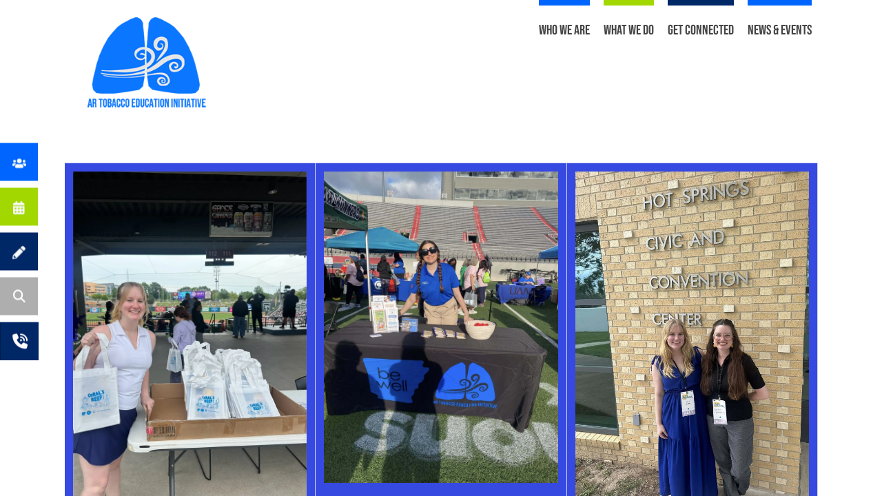

--- FILE ---
content_type: text/html; charset=UTF-8
request_url: https://www.artei.org/news-events/photo-gallery.html?page=4
body_size: 12414
content:
<!DOCTYPE html>

<!--[if lt IE 9]><html lang="en" class="no-js lt-ie10 lt-ie9"><![endif]-->
<!--[if IE 9]><html lang="en" class="no-js is-ie9 lt-ie10"><![endif]-->
<!--[if gt IE 9]><!--><html lang="en" class="no-js"><!--<![endif]-->

<head>
  <title>Photo Gallery : News &amp; Events : Arkansas Tobacco Control Coalition</title>
  

<!-- Meta tags -->
<meta charset="utf-8">
<meta name="viewport" content="width=device-width, initial-scale=1.0">





  <meta property="og:title" content="Photo Gallery : News &amp; Events : Arkansas Tobacco Control Coalition">
  <meta property="og:url" content="https://www.artei.org/news-events/photo-gallery.html?page=4">
  <meta property="og:type" content="website">
        <meta name="twitter:card" content="summary">
  <meta name="twitter:title" content="Photo Gallery : News &amp; Events : Arkansas Tobacco Control Coalition">
    
  <link rel="stylesheet" href="//cdn.firespring.com/core/v2/css/stylesheet.1769748584.css">

<!-- CSS -->
      <link rel="stylesheet" href="//cdn.firespring.com/designs/pp_moxie/css/design-10875.1769748584.css">
  
<!-- SlickSlider Assets -->
  
<!-- jQuery -->
<script nonce="5a5575252a8180a54a58f1683de5477b41a918b2765a8ab83ca7e14f6f8b0943" type="text/javascript">
  (function (window) {
    if (window.location !== window.top.location) {
      var handler = function () {
        window.top.location = window.location;
        return false;
      };
      window.onclick = handler;
      window.onkeypress = handler;
    }
  })(this);
</script>
  <script nonce="5a5575252a8180a54a58f1683de5477b41a918b2765a8ab83ca7e14f6f8b0943" src="//cdn.firespring.com/core/v2/js/jquery.1769748584.js"></script>

<!-- Clicky Analytics -->
    <script
    nonce="5a5575252a8180a54a58f1683de5477b41a918b2765a8ab83ca7e14f6f8b0943"
    type="text/javascript"
  >
    var firespring = { log: function () { return }, goal: function () { return } }
    var firespring_site_id = Number('101298200');
    (function () {
      var s = document.createElement('script')
      s.type = 'text/javascript'
      s.async = true
      s.src = 'https://analytics.firespring.com/js';
      (document.getElementsByTagName('head')[0] || document.getElementsByTagName('body')[0]).appendChild(s)
    })()
  </script>
<!-- End Clicky Analytics --><!-- Google External Accounts -->
<script
  async
  nonce="5a5575252a8180a54a58f1683de5477b41a918b2765a8ab83ca7e14f6f8b0943"
  src="https://www.googletagmanager.com/gtag/js?id=G-3MXD5JNQ3T"
></script>
<script nonce="5a5575252a8180a54a58f1683de5477b41a918b2765a8ab83ca7e14f6f8b0943">
  window.dataLayer = window.dataLayer || []

  function gtag () {dataLayer.push(arguments)}

  gtag('js', new Date())
    gtag('config', 'G-3MXD5JNQ3T')
  </script>
<!-- End Google External Accounts -->

            
  

</head>

  <body class="internal ">

  
  <a id="skip" class="hidden-visually skip-to-main" href="#main-content">Skip to main content</a>

      <div class="site-container">

  <div class="menu-container">
      <div class="menu-toggle">
        <i class="fa fa-times"></i>
      </div>
      <!-- BEGIN .content-block .utilities-block -->
              <div class="content-block utilities-block">
  <div class="collection collection--list" id="content_66d82ea0e709ead1810f1cb3cd34aa69">

    

    <ul class="collection__items">

        
                                      <li class="collection-item collection-item--has-image" id="content_66d82ea0e709ead1810f1cb3cd34aa69_item_12786801">
                                    <div class="collection-item__content clearfix">

                      <div id="content_1adf214a5e3b017e4629e5f80bf92f19_image_item_12786801"  class="collection-item-image image" style="max-width: 25px;">
    <a href="#"     itemprop="url">
    <img
        loading="lazy"
        width="25"
        height="19"
        alt="Get Involved"
        src="https://cdn.firespring.com/images/d0310273-dde0-4c39-9335-ccc00b3ccf44.png"
        srcset="https://cdn.firespring.com/images/d0310273-dde0-4c39-9335-ccc00b3ccf44.png 25w"
        itemprop="image"
                    >
    </a>

          </div>
          
                      <div class="collection-item-label"><a href="#"     itemprop="url">Get Involved</a></div>
          
          
        </div>
              </li>
                                          <li class="collection-item collection-item--has-image" id="content_66d82ea0e709ead1810f1cb3cd34aa69_item_12786803">
                                    <div class="collection-item__content clearfix">

                      <div id="content_1adf214a5e3b017e4629e5f80bf92f19_image_item_12786803"  class="collection-item-image image" style="max-width: 18px;">
    <a href="https://www.artei.org/news-events/event-calendar.html"     itemprop="url">
    <img
        loading="lazy"
        width="18"
        height="21"
        alt="Upcoming Events"
        src="https://cdn.firespring.com/images/b138e65b-5eb8-48b8-8808-69f356b53d64.png"
        srcset="https://cdn.firespring.com/images/b138e65b-5eb8-48b8-8808-69f356b53d64.png 18w"
        itemprop="image"
                    >
    </a>

          </div>
          
                      <div class="collection-item-label"><a href="https://www.artei.org/news-events/event-calendar.html"     itemprop="url">Upcoming Events</a></div>
          
          
        </div>
              </li>
                                          <li class="collection-item collection-item--has-image" id="content_66d82ea0e709ead1810f1cb3cd34aa69_item_12786804">
                                    <div class="collection-item__content clearfix">

                      <div id="content_1adf214a5e3b017e4629e5f80bf92f19_image_item_12786804"  class="collection-item-image image" style="max-width: 20px;">
    <a href="https://www.artei.org/welcome.html"     itemprop="url">
    <img
        loading="lazy"
        width="20"
        height="21"
        alt="Get Our Newsletter"
        src="https://cdn.firespring.com/images/e65c65af-8ef3-4495-8b6c-82baad7eb39f.png"
        srcset="https://cdn.firespring.com/images/e65c65af-8ef3-4495-8b6c-82baad7eb39f.png 20w"
        itemprop="image"
                    >
    </a>

          </div>
          
                      <div class="collection-item-label"><a href="https://www.artei.org/welcome.html"     itemprop="url">Get Our Newsletter</a></div>
          
                                  <div class="collection-item-description"><p>email <a href="&#109;&#097;&#105;&#108;&#116;&#111;&#058;&#x73;i&#x65;&#114;ra&#x2e;&#x77;&#104;&#105;&#116;&#98;e&#x79;&#64;lu&#110;&#103;.&#111;rg">&#x73;i&#x65;&#114;ra&#x2e;&#x77;&#104;&#105;&#116;&#98;e&#x79;&#64;lu&#110;&#103;.&#111;rg</a> to get on our newsletter mailing list</p></div>
          
        </div>
              </li>
      
    </ul>

    </div>
</div>
            <!-- END .content-block .utilities-block -->

      
        <!-- BEGIN nav -->
                                                    <nav class="nav mobile accordion" aria-label="Secondary">

    
    <ul class="nav__list nav-ul-0 nav">
      
    <li class="nav-level-0 nav__list--parent">
      <a href="https://www.artei.org/who-we-are/">Who We Are</a>

      
        <ul class="nav-ul-1">
           
    <li class="nav-level-1">
      <a href="https://www.artei.org/who-we-are/">Mission &amp; History</a>

      
    </li>


    <li class="nav-level-1">
      <a href="https://www.artei.org/who-we-are/our-team.html">Our Team</a>

      
    </li>


    <li class="nav-level-1">
      <a href="https://www.artei.org/who-we-are/contact.html">Contact Us</a>

      
    </li>

        </ul>
      
    </li>


    <li class="nav-level-0 nav__list--parent">
      <a href="https://www.artei.org/what-we-do/">What We Do</a>

      
        <ul class="nav-ul-1">
           
    <li class="nav-level-1">
      <a href="https://www.artei.org/what-we-do/">Be Well AR- Smoking Cessation </a>

      
    </li>


    <li class="nav-level-1">
      <a href="https://www.artei.org/what-we-do/low-dose-cancer-screening-education.html">Low Dose Cancer Screening Education</a>

      
    </li>


    <li class="nav-level-1">
      <a href="https://www.artei.org/what-we-do/vaping-education.html">Vaping Education</a>

      
    </li>


    <li class="nav-level-1">
      <a href="https://www.artei.org/what-we-do/n-o-t-program.html">N-O-T Program</a>

      
    </li>


    <li class="nav-level-1">
      <a href="https://www.artei.org/what-we-do/in-depth-program.html">In Depth Program</a>

      
    </li>


    <li class="nav-level-1">
      <a href="https://www.artei.org/what-we-do/copd-conference.html">COPD Conference</a>

      
    </li>


    <li class="nav-level-1">
      <a href="https://www.artei.org/what-we-do/smoke-free-housing.html">Smoke-Free Housing</a>

      
    </li>


    <li class="nav-level-1">
      <a href="https://www.artei.org/what-we-do/smoke-free-vehicles.html">Smoke-Free Vehicles</a>

      
    </li>


    <li class="nav-level-1">
      <a href="https://www.artei.org/what-we-do/safe-workplace.html">Safe Workplace</a>

      
    </li>


    <li class="nav-level-1">
      <a href="https://www.artei.org/what-we-do/clean-indoor-air-act-of-2006.html">Clean Indoor Air Act of 2006</a>

      
    </li>


    <li class="nav-level-1">
      <a href="https://www.artei.org/what-we-do/tobacco-free-education-family-fun-day.html">Education Day</a>

      
    </li>


    <li class="nav-level-1">
      <a href="https://www.artei.org/what-we-do/resources.html">Resources</a>

      
    </li>

        </ul>
      
    </li>


    <li class="nav-level-0">
      <a href="https://www.artei.org/get-connected/">Get Connected</a>

      
    </li>


    <li class="nav-level-0 nav__list--parent nav__list--here">
      <a href="https://www.artei.org/news-events/">News &amp; Events</a>

      
        <ul class="nav-ul-1">
           
    <li class="nav-level-1">
      <a href="https://www.artei.org/news-events/">Event Calendar</a>

      
    </li>


    <li class="nav-level-1 nav__list--here">
      <a href="https://www.artei.org/news-events/photo-gallery.html">Photo Gallery</a>

      
    </li>

        </ul>
      
    </li>

    </ul>

    
  </nav>


                <!-- END nav -->

            <!-- BEGIN .content-block .search-2-block -->
              <div class="content-block search-2-block">
  <div class="search-form search-form--e6e68ebc4b99d580d6566bf406e33b1b" role="search">

  <form class="form--inline form--inline--no-button" novalidate>
    <div class="form-row">
      <div class="form-row__controls">
        <input aria-label="Search our site" type="search" id="search-form__input--e6e68ebc4b99d580d6566bf406e33b1b" autocomplete="off">
      </div>
    </div>
  </form>

  <div id="search-form__results--e6e68ebc4b99d580d6566bf406e33b1b" class="search-form__results"></div>
    <script nonce="5a5575252a8180a54a58f1683de5477b41a918b2765a8ab83ca7e14f6f8b0943" type="text/javascript">
      var ss360Config = window.ss360Config || []
      var config = {
        style: {
          themeColor: '#333333',
          accentColor: "#000000",
          loaderType: 'circle'
        },
        searchBox: {
          selector: "#search-form__input--e6e68ebc4b99d580d6566bf406e33b1b"
        },
        tracking: {
          providers: []
        },
        siteId: "www.artei.org",
        showErrors: false
      }
      if (!window.ss360Config[0]) {
        var stScript = document.createElement('script')
        stScript.type = 'text/javascript'
        stScript.async = true
        stScript.src = 'https://cdn.sitesearch360.com/v13/sitesearch360-v13.min.js'
        var entry = document.getElementsByTagName('script')[0]
        entry.parentNode.insertBefore(stScript, entry)
      }
      ss360Config.push(config)
    </script>
</div>
</div>
            <!-- END .content-block .search-2-block -->

      <!-- BEGIN .content-block .phone-block -->
              <div class="content-block phone-block">
  <div id="content_11e1f428f18a1974390636520393a4b2" class="locations-hours locations-hours--standard">
          <div class="location location--1" id="content_11e1f428f18a1974390636520393a4b2_location_12728" itemscope itemtype="https://schema.org/Organization">
        
        
                  <div class="location__info grid">
                                                                                                                          <div class="location__phone grid-col grid-col--sm-4 grid-col--xs-6">
                                        <div class="location-phone location-phone--1">
                                                            <span class="label">Phone</span>
                                                                                        <span class="value" itemprop="telephone" content="4702331033"><a
                                            href="tel:4702331033">(470) 233-1033</a></span>
                                                    </div>
                              </div>
                                  </div>
              </div>
      </div>
</div>
            <!-- END .content-block .phone-block -->
    </div>
    <!-- END .menu-container -->

    <div class="menu-overlay"></div>
<div class="pusher-container">

  <div class="content-container">


    <div class="sticky-container">

      <!-- BEGIN .content-block .utilities-block -->
              <div class="content-block utilities-block">
  <div class="collection collection--list" id="content_66d82ea0e709ead1810f1cb3cd34aa69">

    

    <ul class="collection__items">

        
                                      <li class="collection-item collection-item--has-image" id="content_66d82ea0e709ead1810f1cb3cd34aa69_item_12786801">
                                    <div class="collection-item__content clearfix">

                      <div id="content_1adf214a5e3b017e4629e5f80bf92f19_image_item_12786801"  class="collection-item-image image" style="max-width: 25px;">
    <a href="#"     itemprop="url">
    <img
        loading="lazy"
        width="25"
        height="19"
        alt="Get Involved"
        src="https://cdn.firespring.com/images/d0310273-dde0-4c39-9335-ccc00b3ccf44.png"
        srcset="https://cdn.firespring.com/images/d0310273-dde0-4c39-9335-ccc00b3ccf44.png 25w"
        itemprop="image"
                    >
    </a>

          </div>
          
                      <div class="collection-item-label"><a href="#"     itemprop="url">Get Involved</a></div>
          
          
        </div>
              </li>
                                          <li class="collection-item collection-item--has-image" id="content_66d82ea0e709ead1810f1cb3cd34aa69_item_12786803">
                                    <div class="collection-item__content clearfix">

                      <div id="content_1adf214a5e3b017e4629e5f80bf92f19_image_item_12786803"  class="collection-item-image image" style="max-width: 18px;">
    <a href="https://www.artei.org/news-events/event-calendar.html"     itemprop="url">
    <img
        loading="lazy"
        width="18"
        height="21"
        alt="Upcoming Events"
        src="https://cdn.firespring.com/images/b138e65b-5eb8-48b8-8808-69f356b53d64.png"
        srcset="https://cdn.firespring.com/images/b138e65b-5eb8-48b8-8808-69f356b53d64.png 18w"
        itemprop="image"
                    >
    </a>

          </div>
          
                      <div class="collection-item-label"><a href="https://www.artei.org/news-events/event-calendar.html"     itemprop="url">Upcoming Events</a></div>
          
          
        </div>
              </li>
                                          <li class="collection-item collection-item--has-image" id="content_66d82ea0e709ead1810f1cb3cd34aa69_item_12786804">
                                    <div class="collection-item__content clearfix">

                      <div id="content_1adf214a5e3b017e4629e5f80bf92f19_image_item_12786804"  class="collection-item-image image" style="max-width: 20px;">
    <a href="https://www.artei.org/welcome.html"     itemprop="url">
    <img
        loading="lazy"
        width="20"
        height="21"
        alt="Get Our Newsletter"
        src="https://cdn.firespring.com/images/e65c65af-8ef3-4495-8b6c-82baad7eb39f.png"
        srcset="https://cdn.firespring.com/images/e65c65af-8ef3-4495-8b6c-82baad7eb39f.png 20w"
        itemprop="image"
                    >
    </a>

          </div>
          
                      <div class="collection-item-label"><a href="https://www.artei.org/welcome.html"     itemprop="url">Get Our Newsletter</a></div>
          
                                  <div class="collection-item-description"><p>email <a href="&#109;&#097;&#105;&#108;&#116;&#111;&#058;&#x73;i&#x65;&#114;ra&#x2e;&#x77;&#104;&#105;&#116;&#98;e&#x79;&#64;lu&#110;&#103;.&#111;rg">&#x73;i&#x65;&#114;ra&#x2e;&#x77;&#104;&#105;&#116;&#98;e&#x79;&#64;lu&#110;&#103;.&#111;rg</a> to get on our newsletter mailing list</p></div>
          
        </div>
              </li>
      
    </ul>

    </div>
</div>
            <!-- END .content-block .utilities-block -->

      <!-- BEGIN .content-block .search-block -->
              <div class="search-content">
          <div class="content-block search-block">
  <div class="search-form search-form--d9430fd4bedeaad8dbe7414b2b1faa26" role="search">

  <form class="form--inline form--inline--no-button" novalidate>
    <div class="form-row">
      <div class="form-row__controls">
        <input aria-label="Search our site" type="search" id="search-form__input--d9430fd4bedeaad8dbe7414b2b1faa26" autocomplete="off">
      </div>
    </div>
  </form>

  <div id="search-form__results--d9430fd4bedeaad8dbe7414b2b1faa26" class="search-form__results"></div>
    <script nonce="5a5575252a8180a54a58f1683de5477b41a918b2765a8ab83ca7e14f6f8b0943" type="text/javascript">
      var ss360Config = window.ss360Config || []
      var config = {
        style: {
          themeColor: '#333333',
          accentColor: "#000000",
          loaderType: 'circle'
        },
        searchBox: {
          selector: "#search-form__input--d9430fd4bedeaad8dbe7414b2b1faa26"
        },
        tracking: {
          providers: []
        },
        siteId: "www.artei.org",
        showErrors: false
      }
      if (!window.ss360Config[0]) {
        var stScript = document.createElement('script')
        stScript.type = 'text/javascript'
        stScript.async = true
        stScript.src = 'https://cdn.sitesearch360.com/v13/sitesearch360-v13.min.js'
        var entry = document.getElementsByTagName('script')[0]
        entry.parentNode.insertBefore(stScript, entry)
      }
      ss360Config.push(config)
    </script>
</div>
</div>
          <div class="search-toggle">
            <i class="fa fa-search"></i>
          </div>
        </div><!-- end search-content -->
            <!-- END .content-block .search-block -->

      <!-- BEGIN .content-block .phone-block -->
              <div class="content-block phone-block">
  <div id="content_11e1f428f18a1974390636520393a4b2" class="locations-hours locations-hours--standard">
          <div class="location location--1" id="content_11e1f428f18a1974390636520393a4b2_location_12728" itemscope itemtype="https://schema.org/Organization">
        
        
                  <div class="location__info grid">
                                                                                                                          <div class="location__phone grid-col grid-col--sm-4 grid-col--xs-6">
                                        <div class="location-phone location-phone--1">
                                                            <span class="label">Phone</span>
                                                                                        <span class="value" itemprop="telephone" content="4702331033"><a
                                            href="tel:4702331033">(470) 233-1033</a></span>
                                                    </div>
                              </div>
                                  </div>
              </div>
      </div>
</div>
            <!-- END .content-block .phone-block -->

    </div><!-- end sticky-container -->

    <div class="search-overlay"></div>





    <!-- BEGIN header -->
    <header class="header">

      <!-- BEGIN .wrap -->
      <div class="wrap">

        <!-- BEGIN nav-logo -->
        <div class="nav-logo">
                      <a href="https://www.artei.org/"><img alt="Arkansas Tobacco Control Coalition" title="logo" src="https://cdn.firespring.com/images/132d0f3e-1c83-454b-a909-f4dd55326a64.png"></a>
                  </div>
        <!-- END nav-logo -->



        <!-- BEGIN nav -->
                                                    <nav class="nav dropdown" aria-label="Secondary">

    
    <ul class="nav__list nav-ul-0 nav">
      
    <li class="nav-level-0 nav__list--parent">
      <a href="https://www.artei.org/who-we-are/">Who We Are</a>

      
        <ul class="nav-ul-1">
           
    <li class="nav-level-1">
      <a href="https://www.artei.org/who-we-are/">Mission &amp; History</a>

      
    </li>


    <li class="nav-level-1">
      <a href="https://www.artei.org/who-we-are/our-team.html">Our Team</a>

      
    </li>


    <li class="nav-level-1">
      <a href="https://www.artei.org/who-we-are/contact.html">Contact Us</a>

      
    </li>

        </ul>
      
    </li>


    <li class="nav-level-0 nav__list--parent">
      <a href="https://www.artei.org/what-we-do/">What We Do</a>

      
        <ul class="nav-ul-1">
           
    <li class="nav-level-1">
      <a href="https://www.artei.org/what-we-do/">Be Well AR- Smoking Cessation </a>

      
    </li>


    <li class="nav-level-1">
      <a href="https://www.artei.org/what-we-do/low-dose-cancer-screening-education.html">Low Dose Cancer Screening Education</a>

      
    </li>


    <li class="nav-level-1">
      <a href="https://www.artei.org/what-we-do/vaping-education.html">Vaping Education</a>

      
    </li>


    <li class="nav-level-1">
      <a href="https://www.artei.org/what-we-do/n-o-t-program.html">N-O-T Program</a>

      
    </li>


    <li class="nav-level-1">
      <a href="https://www.artei.org/what-we-do/in-depth-program.html">In Depth Program</a>

      
    </li>


    <li class="nav-level-1">
      <a href="https://www.artei.org/what-we-do/copd-conference.html">COPD Conference</a>

      
    </li>


    <li class="nav-level-1">
      <a href="https://www.artei.org/what-we-do/smoke-free-housing.html">Smoke-Free Housing</a>

      
    </li>


    <li class="nav-level-1">
      <a href="https://www.artei.org/what-we-do/smoke-free-vehicles.html">Smoke-Free Vehicles</a>

      
    </li>


    <li class="nav-level-1">
      <a href="https://www.artei.org/what-we-do/safe-workplace.html">Safe Workplace</a>

      
    </li>


    <li class="nav-level-1">
      <a href="https://www.artei.org/what-we-do/clean-indoor-air-act-of-2006.html">Clean Indoor Air Act of 2006</a>

      
    </li>


    <li class="nav-level-1">
      <a href="https://www.artei.org/what-we-do/tobacco-free-education-family-fun-day.html">Education Day</a>

      
    </li>


    <li class="nav-level-1">
      <a href="https://www.artei.org/what-we-do/resources.html">Resources</a>

      
    </li>

        </ul>
      
    </li>


    <li class="nav-level-0">
      <a href="https://www.artei.org/get-connected/">Get Connected</a>

      
    </li>


    <li class="nav-level-0 nav__list--parent nav__list--here">
      <a href="https://www.artei.org/news-events/">News &amp; Events</a>

      
        <ul class="nav-ul-1">
           
    <li class="nav-level-1">
      <a href="https://www.artei.org/news-events/">Event Calendar</a>

      
    </li>


    <li class="nav-level-1 nav__list--here">
      <a href="https://www.artei.org/news-events/photo-gallery.html">Photo Gallery</a>

      
    </li>

        </ul>
      
    </li>

    </ul>

    
  </nav>


                <!-- END nav -->


        <!-- BEGIN .content-block .additional-header-block -->
                <!-- END .content-block .additional-header-block -->


        <div class="menu-toggle">
          <div class="hamburger-menu"></div>
        </div><!-- END .menu-toggle -->

      </div>
      <!-- END .wrap -->

    </header>
    <!-- END header -->
  
  
  <!-- BEGIN .masthead-container -->
    <!-- END .masthead-container -->

  <main id="main-content">
    <div class="wrap">

      <div class="page-content-container padding-style">
        
        <div class="col col-2 primary-container" data-search-indexed="true">
                      <div class="primary-content" data-search-indexed="true">
              

    <div class="collection collection--gallery collection--gallery--next-prev" id="content_b0aa1ed7ae35a4e0042618c9f33f5abc">

  
            
              
              <ul class="collection__items grid grid--block grid--block-xs-2 grid--block-sm-3 sb-padding-medium" style="border-color: rgba(255, 255, 255, 0.78);">

        
                                                              <li class="collection-item collection-item--has-image" id="content_b0aa1ed7ae35a4e0042618c9f33f5abc_item_15197324" style="background-color: #3649e0; border-color: rgba(255, 255, 255, 0.78);">
                                    <div class="collection-item__content clearfix">

                      <div id="content_1adf214a5e3b017e4629e5f80bf92f19_image_item_15197324"  class="collection-item-image image" style="max-width: 1384px;">
    
    <img
        loading="lazy"
        width="1384"
        height="2048"
        alt="NWA Naturals Baseball Game"
        src="https://cdn.firespring.com/images/be4ae991-a1ef-49ec-92d6-c817b257e865.jpg"
        srcset="https://cdn.firespring.com/images/c85ae1ca-7721-40db-a911-1f4112c18894.jpg 600w, https://cdn.firespring.com/images/835d56d6-bfb5-44ef-b3fe-0aeae2cca714.jpg 1200w, https://cdn.firespring.com/images/be4ae991-a1ef-49ec-92d6-c817b257e865.jpg 1384w"
        itemprop="image"
                    >
    

          </div>
          
                      <div class="collection-item-label">NWA Naturals Baseball Game</div>
          
          
        </div>
              </li>
    
                                                              <li class="collection-item collection-item--has-image" id="content_b0aa1ed7ae35a4e0042618c9f33f5abc_item_15197316" style="background-color: #3649e0; border-color: rgba(255, 255, 255, 0.78);">
                                    <div class="collection-item__content clearfix">

                      <div id="content_1adf214a5e3b017e4629e5f80bf92f19_image_item_15197316"  class="collection-item-image image" style="max-width: 1536px;">
    
    <img
        loading="lazy"
        width="1536"
        height="2048"
        alt="UAMS Be a Part of the Cure Walk"
        src="https://cdn.firespring.com/images/534c0a63-2546-4f0e-8aeb-ecfe66134c42.jpg"
        srcset="https://cdn.firespring.com/images/a9c123be-b7a8-4c4b-88f4-f7a45ded6f27.jpg 600w, https://cdn.firespring.com/images/d30e45ee-4bb5-4397-8aa5-9de812374c23.jpg 1200w, https://cdn.firespring.com/images/534c0a63-2546-4f0e-8aeb-ecfe66134c42.jpg 1536w"
        itemprop="image"
                    >
    

          </div>
          
                      <div class="collection-item-label">UAMS Be a Part of the Cure Walk</div>
          
          
        </div>
              </li>
    
                                                              <li class="collection-item collection-item--has-image" id="content_b0aa1ed7ae35a4e0042618c9f33f5abc_item_15197321" style="background-color: #3649e0; border-color: rgba(255, 255, 255, 0.78);">
                                    <div class="collection-item__content clearfix">

                      <div id="content_1adf214a5e3b017e4629e5f80bf92f19_image_item_15197321"  class="collection-item-image image" style="max-width: 1334px;">
    
    <img
        loading="lazy"
        width="1334"
        height="2048"
        alt="AR Community Health Worker Association Summit"
        src="https://cdn.firespring.com/images/0178217d-70b3-49f1-a087-273b03c22919.jpg"
        srcset="https://cdn.firespring.com/images/eb2caa47-d0e7-4928-828f-b37446c673bc.jpg 600w, https://cdn.firespring.com/images/ae5bc05a-f240-42d5-842c-b8c44e080d2b.jpg 1200w, https://cdn.firespring.com/images/0178217d-70b3-49f1-a087-273b03c22919.jpg 1334w"
        itemprop="image"
                    >
    

          </div>
          
                      <div class="collection-item-label">AR Community Health Worker Association Summit</div>
          
          
        </div>
              </li>
    
                                                              <li class="collection-item collection-item--has-image" id="content_b0aa1ed7ae35a4e0042618c9f33f5abc_item_15128587" style="background-color: #3649e0; border-color: rgba(255, 255, 255, 0.78);">
                                    <div class="collection-item__content clearfix">

                      <div id="content_1adf214a5e3b017e4629e5f80bf92f19_image_item_15128587"  class="collection-item-image image" style="max-width: 2048px;">
    
    <img
        loading="lazy"
        width="2048"
        height="1532"
        alt="Saving Grace 5k"
        src="https://cdn.firespring.com/images/92753809-c894-4711-bc31-7c7b458410f3.jpg"
        srcset="https://cdn.firespring.com/images/20b6e0e2-bfcd-44c1-8aa1-c25646193979.jpg 600w, https://cdn.firespring.com/images/2ef39bf6-5962-4aed-811c-137d64f2787c.jpg 1200w, https://cdn.firespring.com/images/80ec07bd-e3df-49ee-8b9e-80b204f5cb16.jpg 1600w, https://cdn.firespring.com/images/92753809-c894-4711-bc31-7c7b458410f3.jpg 2048w"
        itemprop="image"
                    >
    

          </div>
          
                      <div class="collection-item-label">Saving Grace 5k</div>
          
          
        </div>
              </li>
    
                                                              <li class="collection-item collection-item--has-image" id="content_b0aa1ed7ae35a4e0042618c9f33f5abc_item_15128585" style="background-color: #3649e0; border-color: rgba(255, 255, 255, 0.78);">
                                    <div class="collection-item__content clearfix">

                      <div id="content_1adf214a5e3b017e4629e5f80bf92f19_image_item_15128585"  class="collection-item-image image" style="max-width: 2048px;">
    
    <img
        loading="lazy"
        width="2048"
        height="1830"
        alt="Chicot Memorial Medical Center Health and Wellness Expo"
        src="https://cdn.firespring.com/images/05efbbca-08db-4121-b113-4b587ec1e20f.jpg"
        srcset="https://cdn.firespring.com/images/83f2e02a-c5b2-4dbf-a752-c1f99c8b2f52.jpg 600w, https://cdn.firespring.com/images/2fee9b8b-fd0d-4bdc-b33e-8769822ec2b9.jpg 1200w, https://cdn.firespring.com/images/046bbefc-b987-4890-865b-d27068e86551.jpg 1600w, https://cdn.firespring.com/images/05efbbca-08db-4121-b113-4b587ec1e20f.jpg 2048w"
        itemprop="image"
                    >
    

          </div>
          
                      <div class="collection-item-label">Chicot Memorial Medical Center Health and Wellness Expo</div>
          
          
        </div>
              </li>
    
                                                              <li class="collection-item collection-item--has-image" id="content_b0aa1ed7ae35a4e0042618c9f33f5abc_item_15128582" style="background-color: #3649e0; border-color: rgba(255, 255, 255, 0.78);">
                                    <div class="collection-item__content clearfix">

                      <div id="content_1adf214a5e3b017e4629e5f80bf92f19_image_item_15128582"  class="collection-item-image image" style="max-width: 2048px;">
    
    <img
        loading="lazy"
        width="2048"
        height="1536"
        alt="ARPHA and SOPHE Conference"
        src="https://cdn.firespring.com/images/895aa1de-7f6b-44f6-94ff-45b4c5e84644.jpg"
        srcset="https://cdn.firespring.com/images/7cb21ebc-0c41-4e2c-90b6-91e0822978ad.jpg 600w, https://cdn.firespring.com/images/a37bfd4c-48c3-4be2-85d4-73f1470da0cc.jpg 1200w, https://cdn.firespring.com/images/53b8212f-dc10-4aa4-98cd-db5630423533.jpg 1600w, https://cdn.firespring.com/images/895aa1de-7f6b-44f6-94ff-45b4c5e84644.jpg 2048w"
        itemprop="image"
                    >
    

          </div>
          
                      <div class="collection-item-label">ARPHA and SOPHE Conference</div>
          
          
        </div>
              </li>
    
                                                              <li class="collection-item collection-item--has-image" id="content_b0aa1ed7ae35a4e0042618c9f33f5abc_item_15128581" style="background-color: #3649e0; border-color: rgba(255, 255, 255, 0.78);">
                                    <div class="collection-item__content clearfix">

                      <div id="content_1adf214a5e3b017e4629e5f80bf92f19_image_item_15128581"  class="collection-item-image image" style="max-width: 1536px;">
    
    <img
        loading="lazy"
        width="1536"
        height="2048"
        alt="ARPHA and SOPHE Conference"
        src="https://cdn.firespring.com/images/32ae916f-12e7-4dd5-8433-bb5e5fa6928d.jpg"
        srcset="https://cdn.firespring.com/images/783c5126-2d27-4b7a-b9a5-d82057e9720f.jpg 600w, https://cdn.firespring.com/images/a8e65420-a0af-4e93-a886-34fd13e32007.jpg 1200w, https://cdn.firespring.com/images/32ae916f-12e7-4dd5-8433-bb5e5fa6928d.jpg 1536w"
        itemprop="image"
                    >
    

          </div>
          
                      <div class="collection-item-label">ARPHA and SOPHE Conference</div>
          
          
        </div>
              </li>
    
                                                              <li class="collection-item collection-item--has-image" id="content_b0aa1ed7ae35a4e0042618c9f33f5abc_item_15128578" style="background-color: #3649e0; border-color: rgba(255, 255, 255, 0.78);">
                                    <div class="collection-item__content clearfix">

                      <div id="content_1adf214a5e3b017e4629e5f80bf92f19_image_item_15128578"  class="collection-item-image image" style="max-width: 1536px;">
    
    <img
        loading="lazy"
        width="1536"
        height="2048"
        alt="AR School Based Health Alliance Conference"
        src="https://cdn.firespring.com/images/524dabd2-1f7b-46ae-9710-fe2b7cc6a412.jpg"
        srcset="https://cdn.firespring.com/images/0f724d3f-2fb8-4bb8-bba0-203adae15ddd.jpg 600w, https://cdn.firespring.com/images/075cb615-9d0c-426a-bc12-64e4762d6d1e.jpg 1200w, https://cdn.firespring.com/images/524dabd2-1f7b-46ae-9710-fe2b7cc6a412.jpg 1536w"
        itemprop="image"
                    >
    

          </div>
          
                      <div class="collection-item-label">AR School Based Health Alliance Conference</div>
          
          
        </div>
              </li>
    
                                                              <li class="collection-item collection-item--has-image" id="content_b0aa1ed7ae35a4e0042618c9f33f5abc_item_15113133" style="background-color: #3649e0; border-color: rgba(255, 255, 255, 0.78);">
                                    <div class="collection-item__content clearfix">

                      <div id="content_1adf214a5e3b017e4629e5f80bf92f19_image_item_15113133"  class="collection-item-image image" style="max-width: 1690px;">
    
    <img
        loading="lazy"
        width="1690"
        height="2048"
        alt="Take Down Tobacco Day at Brookland Junior High"
        src="https://cdn.firespring.com/images/a9054b72-27db-4a99-9bda-16e88080a388.jpg"
        srcset="https://cdn.firespring.com/images/6cf53928-e338-4c7d-beac-5d55cb6f3399.jpg 600w, https://cdn.firespring.com/images/6064380d-0e48-41b6-a397-5b31cf701a88.jpg 1200w, https://cdn.firespring.com/images/a46c1acf-2dc5-4971-9222-e32257d8cd6c.jpg 1600w, https://cdn.firespring.com/images/a9054b72-27db-4a99-9bda-16e88080a388.jpg 1690w"
        itemprop="image"
                    >
    

          </div>
          
                      <div class="collection-item-label">Take Down Tobacco Day at Brookland Junior High</div>
          
          
        </div>
              </li>
    
                                                              <li class="collection-item collection-item--has-image" id="content_b0aa1ed7ae35a4e0042618c9f33f5abc_item_15113132" style="background-color: #3649e0; border-color: rgba(255, 255, 255, 0.78);">
                                    <div class="collection-item__content clearfix">

                      <div id="content_1adf214a5e3b017e4629e5f80bf92f19_image_item_15113132"  class="collection-item-image image" style="max-width: 1920px;">
    
    <img
        loading="lazy"
        width="1920"
        height="1440"
        alt="Take Down Tobacco Day at AR Minority Health Commission&#039;s Spring Community Health Forum"
        src="https://cdn.firespring.com/images/383e5707-9ba4-4682-9c8e-9e83dc2693f7.jpg"
        srcset="https://cdn.firespring.com/images/0c4e56e8-ead0-465f-bd51-68eaad32e33a.jpg 600w, https://cdn.firespring.com/images/9ab1a1d8-1510-4506-8a79-44d4b64a3015.jpg 1200w, https://cdn.firespring.com/images/d7eb48d8-8942-42c1-bcb2-f6b254209046.jpg 1600w, https://cdn.firespring.com/images/383e5707-9ba4-4682-9c8e-9e83dc2693f7.jpg 1920w"
        itemprop="image"
                    >
    

          </div>
          
                      <div class="collection-item-label">Take Down Tobacco Day at AR Minority Health Commission&#039;s Spring Community Health Forum</div>
          
          
        </div>
              </li>
    
                                                              <li class="collection-item collection-item--has-image" id="content_b0aa1ed7ae35a4e0042618c9f33f5abc_item_15113131" style="background-color: #3649e0; border-color: rgba(255, 255, 255, 0.78);">
                                    <div class="collection-item__content clearfix">

                      <div id="content_1adf214a5e3b017e4629e5f80bf92f19_image_item_15113131"  class="collection-item-image image" style="max-width: 2048px;">
    
    <img
        loading="lazy"
        width="2048"
        height="2042"
        alt="Take Down Tobacco Day at AR Minority Health Commission&#039;s Spring Community Health Forum"
        src="https://cdn.firespring.com/images/ffb699d5-ce1d-4200-88c8-2aa3d43ad49a.jpg"
        srcset="https://cdn.firespring.com/images/6c60fcea-9f0b-4444-9f70-8d733a7eefcd.jpg 600w, https://cdn.firespring.com/images/08d0632a-d8a1-4c5e-84cb-9ff308096630.jpg 1200w, https://cdn.firespring.com/images/48723435-5809-4cca-856e-4b8ddec2898f.jpg 1600w, https://cdn.firespring.com/images/ffb699d5-ce1d-4200-88c8-2aa3d43ad49a.jpg 2048w"
        itemprop="image"
                    >
    

          </div>
          
                      <div class="collection-item-label">Take Down Tobacco Day at AR Minority Health Commission&#039;s Spring Community Health Forum</div>
          
          
        </div>
              </li>
    
                                                              <li class="collection-item collection-item--has-image" id="content_b0aa1ed7ae35a4e0042618c9f33f5abc_item_15100673" style="background-color: #3649e0; border-color: rgba(255, 255, 255, 0.78);">
                                    <div class="collection-item__content clearfix">

                      <div id="content_1adf214a5e3b017e4629e5f80bf92f19_image_item_15100673"  class="collection-item-image image" style="max-width: 1179px;">
    
    <img
        loading="lazy"
        width="1179"
        height="1572"
        alt="Elmwood Middle School Health Fair"
        src="https://cdn.firespring.com/images/a5320596-ab71-465b-b344-8af5514335fd.jpg"
        srcset="https://cdn.firespring.com/images/133c50cb-954f-4e92-8687-01c7bd294d1d.jpg 600w, https://cdn.firespring.com/images/a5320596-ab71-465b-b344-8af5514335fd.jpg 1179w"
        itemprop="image"
                    >
    

          </div>
          
                      <div class="collection-item-label">Elmwood Middle School Health Fair</div>
          
          
        </div>
              </li>
    
  
      </ul>
  
    <nav class="nav nav--pagination" aria-label="Pagination">
    <ul>
              <li>
          <a href="https://www.artei.org/news-events/photo-gallery.html?page=3" class="nav--pagination__prev" aria-label="Go to previous page"></a>
        </li>
      
      
      
                        <li>
                          <a href="https://www.artei.org/news-events/photo-gallery.html?page=1" aria-label="Go to page 1">1</a>
                      </li>
                                <li>
                          <a href="https://www.artei.org/news-events/photo-gallery.html?page=2" aria-label="Go to page 2">2</a>
                      </li>
                                <li>
                          <a href="https://www.artei.org/news-events/photo-gallery.html?page=3" aria-label="Go to page 3">3</a>
                      </li>
                                <li>
                          <a href="https://www.artei.org/news-events/photo-gallery.html?page=4" class="nav--pagination__here" aria-current="true" aria-label="Current Page, Page 4">4</a>
                      </li>
                                <li>
                          <a href="https://www.artei.org/news-events/photo-gallery.html?page=5" aria-label="Go to page 5">5</a>
                      </li>
                                <li>
                          <a href="https://www.artei.org/news-events/photo-gallery.html?page=6" aria-label="Go to page 6">6</a>
                      </li>
                                <li>
                          <a href="https://www.artei.org/news-events/photo-gallery.html?page=7" aria-label="Go to page 7">7</a>
                      </li>
                                <li>
                          <a href="https://www.artei.org/news-events/photo-gallery.html?page=8" aria-label="Go to page 8">8</a>
                      </li>
                                <li>
                          <a href="https://www.artei.org/news-events/photo-gallery.html?page=9" aria-label="Go to page 9">9</a>
                      </li>
                                                                                                                                                                                                                  
              <li>
          <span class="nav--pagination__spread"></span>
        </li>
      
              <li>
          <a href="https://www.artei.org/news-events/photo-gallery.html?page=23" aria-label="Go to page 23"></a>
        </li>
      
              <li>
          <a href="https://www.artei.org/news-events/photo-gallery.html?page=5" class="nav--pagination__next" aria-label="Go to next page"></a>
        </li>
          </ul>
  </nav>
  </div>

            </div><!-- end primary content -->
          
                  </div><!-- end primary-container -->
      </div><!-- end content-container -->

    </div><!-- end wrap -->
  </main>




  
      <footer class="padding-style">
  <div class="wrap">
    <div class="row row-1">
      <div class="col col-1">
        <!-- BEGIN .location-container -->
        <div class="location-container">
          <div class="locations-hours locations-hours--variable">

  <div class="location location--1" itemscope itemtype="https://schema.org/Organization">

              
    <div class="location__info">

              
          <div class="location__address" itemprop="address" itemscope itemtype="https://schema.org/PostalAddress">

                          
                <div class="location-address location-address--1" itemprop="streetAddress">
                  P O Box 112
                </div>

                                        
                <div class="location-address location-address--2" itemprop="streetAddress">
                  Bryant, AR  72089
                </div>

                          
          </div>

              
              
          <div class="location__phone">

                          
                <div class="location-phone location-phone--1">
                                      <span class="label">Phone</span>
                                    <span class="value" itemprop="telephone" content="4702331033"><a
                        href="tel:4702331033">(470) 233-1033</a></span>
                </div>

                          
          </div>

              
              
          <div class="location__links">
            <div class="location-links-email">
                                              <span class="value" itemprop="email"><a href="mailto:&#65;&#x6c;&#x65;&#x78;&#x61;n&#100;r&#105;&#97;&#46;Sp&#97;&#110;n&#64;&#x6c;&#117;n&#x67;.&#111;&#114;g">Contact</a></span>
                          </div>
          </div>

              
                    
    </div>
  </div>


</div>
        </div>
        <!-- END .location-container -->
              <div class="policy-links">
              <!-- BEGIN privacy policy -->
        <div class="policy-link policy-link--privacy">

          <a href="#privacy-policy" class="lightbox lightbox--inline js-lightbox--inline">Privacy Policy</a>

          <div id="privacy-policy" class="inline-popup inline-popup--medium mfp-hide">

            <div class="policy-title">
              <h2>Privacy Policy</h2>
            </div>

            <div class="policy-content">
              <ol>

<li><strong>What Information Do We Collect?</strong>
When you visit our website you may provide us with two types of information: personal information you knowingly choose to disclose that is collected on an individual basis and website use information collected on an aggregate basis as you and others browse our website.</li>

<li><strong>Personal Information You Choose to Provide</strong>
We may request that you voluntarily supply us with personal information, including your email address, postal address, home or work telephone number and other personal information for such purposes as correspondence, placing an order, requesting an estimate, or participating in online surveys.
If you choose to correspond with us through email, we may retain the content of your email messages together with your email address and our responses. We provide the same protections for these electronic communications that we employ in the maintenance of information received by mail and telephone.</li>

<li><strong>Website Use Information</strong>
Similar to other websites, our site may utilize a standard technology called "cookies" (see explanation below, "What Are Cookies?") and web server logs to collect information about how our website is used. Information gathered through cookies and server logs may include the date and time of visits, the pages viewed, time spent at our website, and the sites visited just before and just after ours. This information is collected on an aggregate basis. None of this information is associated with you as an individual.</li>

<li><strong>How Do We Use the Information That You Provide to Us?</strong>
Broadly speaking, we use personal information for purposes of administering our business activities, providing service and support and making available other products and services to our customers and prospective customers. Occasionally, we may also use the information we collect to notify you about important changes to our website, new services and special offers we think you will find valuable. The lists used to send you product and service offers are developed and managed under our traditional standards designed to safeguard the security and privacy of all personal information provided by our users. You may at any time to notify us of your desire not to receive these offers.</li>

<li><strong>What Are Cookies?</strong>
Cookies are a feature of web browser software that allows web servers to recognize the computer used to access a website. Cookies are small pieces of data that are stored by a user's web browser on the user's hard drive. Cookies can remember what information a user accesses on one web page to simplify subsequent interactions with that website by the same user or to use the information to streamline the user's transactions on related web pages. This makes it easier for a user to move from web page to web page and to complete commercial transactions over the Internet. Cookies should make your online experience easier and more personalized.</li>

<li><strong>How Do We Use Information Collected From Cookies?</strong>
We use website browser software tools such as cookies and web server logs to gather information about our website users' browsing activities, in order to constantly improve our website and better serve our users. This information assists us to design and arrange our web pages in the most user-friendly manner and to continually improve our website to better meet the needs of our users and prospective users.
Cookies help us collect important business and technical statistics. The information in the cookies lets us trace the paths followed by users to our website as they move from one page to another. Web server logs allow us to count how many people visit our website and evaluate our website's visitor capacity. We do not use these technologies to capture your individual email address or any personally identifying information about you.</li>

<li><strong>Notice of New Services and Changes</strong>
Occasionally, we may use the information we collect to notify you about important changes to our website, new services and special offers we think you will find valuable. As a user of our website, you will be given the opportunity to notify us of your desire not to receive these offers by clicking on a response box when you receive such an offer or by sending us an email request.</li>

<li><strong>How Do We Secure Information Transmissions?</strong>
When you send confidential personal information to us on our website, a secure server software which we have licensed encrypts all information you input before it is sent to us. The information is scrambled en route and decoded once it reaches our website.
Other email that you may send to us may not be secure unless we advise you that security measures will be in place prior to your transmitting the information. For that reason, we ask that you do not send confidential information such as Social Security, credit card, or account numbers to us through an unsecured email.</li>

<li><strong>How Do We Protect Your Information?</strong>
Information Security -- We utilize encryption/security software to safeguard the confidentiality of personal information we collect from unauthorized access or disclosure and accidental loss, alteration or destruction.
Evaluation of Information Protection Practices -- Periodically, our operations and business practices are reviewed for compliance with organization policies and procedures governing the security, confidentiality and quality of our information.
Employee Access, Training and Expectations -- Our organization values, ethical standards, policies and practices are committed to the protection of user information. In general, our business practices limit employee access to confidential information, and limit the use and disclosure of such information to authorized persons, processes and transactions.</li>

<li><strong>How Can You Access and Correct Your Information?</strong>
You may request access to all your personally identifiable information that we collect online and maintain in our database by emailing us using the contact form provided to you within the site structure of our website.</li>

<li><strong>Do We Disclose Information to Outside Parties?</strong>
We may provide aggregate information about our customers, sales, website traffic patterns and related website information to our affiliates or reputable third parties, but this information will not include personally identifying data, except as otherwise provided in this privacy policy.</li>

<li><strong>What About Legally Compelled Disclosure of Information?</strong>
We may disclose information when legally compelled to do so, in other words, when we, in good faith, believe that the law requires it or for the protection of our legal rights.</li>

<li><strong>Permission to Use of Materials</strong>
The right to download and store or output the materials in our website is granted for the user's personal use only, and materials may not be reproduced in any edited form. Any other reproduction, transmission, performance, display or editing of these materials by any means mechanical or electronic without our express written permission is strictly prohibited. Users wishing to obtain permission to reprint or reproduce any materials appearing on this site may contact us directly.</li>

</ol>
            </div>

          </div>

        </div>
        <!-- END privacy policy -->
      
              <!-- BEGIN terms & conditions -->
        <div class="policy-link policy-link--terms-conditions">

          <a href="#terms-conditions" class="lightbox lightbox--inline js-lightbox--inline">Terms &amp; Conditions</a>

          <div id="terms-conditions" class="inline-popup inline-popup--medium mfp-hide">

            <div class="policy-title">

              <h2>Terms &amp; Conditions</h2>

            </div>

            <div class="policy-content">
              <h2>Donation Refund Policy</h2>

We are grateful for your donation and support of our organization. If you have made an error in making your donation or change your mind about contributing to our organization please contact us.  Refunds are returned using the original method of payment. If you made your donation by credit card, your refund will be credited to that same credit card.

<h2>Automated Recurring Donation Cancellation</h2>

Ongoing support is important to enabling projects to continue their work, so we encourage donors to continue to contribute to projects over time. But if you must cancel your recurring donation, please notify us.
            </div>

          </div>

        </div>
        <!-- END terms & conditions -->
          </div>
  
        <!-- BEGIN .content-block .additional-footer-block -->
                <!-- END .content-block .additional-footer-block -->
      </div><!-- end  col-1 -->
      <div class="col col-2">
        <!-- BEGIN .content-block footer-links-block -->
                  <div class="content-block footer-links-block">
  <div class="collection collection--list" id="content_2e2b02fe4b11a14d29eaff35e8c306a7">

    

    <ul class="collection__items">

        
                                      <li class="collection-item collection-item--has-image" id="content_2e2b02fe4b11a14d29eaff35e8c306a7_item_13842212">
                                    <div class="collection-item__content clearfix">

                      <div id="content_1adf214a5e3b017e4629e5f80bf92f19_image_item_13842212"  class="collection-item-image image sb-float-right sb-margin-left-none sb-margin-right-none sb-margin-top-none sb-margin-bottom-none sb-padding-none" style="max-width: 300px;">
    <a href="https://www.bewellarkansas.org/" target="_blank" rel="noopener noreferrer "    itemprop="url">
    <img
        loading="lazy"
        width="300"
        height="273"
        alt="Ready to Quit Smoking?"
        src="https://cdn.firespring.com/images/9a52f560-409c-4498-9115-8b21d0659a6f.png" class="sb-border-none"
        srcset="https://cdn.firespring.com/images/9a52f560-409c-4498-9115-8b21d0659a6f.png 300w"
        itemprop="image"
                    >
    </a>

          </div>
          
                      <div class="collection-item-label"><a href="https://www.bewellarkansas.org/" target="_blank" rel="noopener noreferrer "    itemprop="url">Ready to Quit Smoking?</a></div>
          
          
        </div>
              </li>
      
    </ul>

    </div>
</div>
                <!-- END .content-block footer-links-block -->

        <!-- BEGIN .content-block sitemap-block -->
                <!-- END .content-block .sitemap-block -->
      </div><!-- end col-2 -->
      <!-- BEGIN .content-block email-marketing-block -->
            <!-- END .content-block email-marketing-block -->
    </div><!-- end row-1 -->
    <div class="row row-2">
      <div class="col col-1">
        <!-- BEGIN .copy-container -->
        <div class="copy-container">
          <p>&copy;
            Arkansas Tobacco Control Coalition
            2026
          </p>
        </div>
        <!-- END .copy-container -->
      </div><!-- end col-1 -->
      <div class="col col-2">
        <!-- BEGIN .content-block social-media-block -->
                  <div class="content-block social-media-block">
  <div class="collection collection--list" id="content_be9d847e73ce689b55b2d4047f3ef574">

    

    <ul class="collection__items">

        
                                      <li class="collection-item collection-item--has-image" id="content_be9d847e73ce689b55b2d4047f3ef574_item_12786792">
                                    <div class="collection-item__content clearfix">

                      <div id="content_1adf214a5e3b017e4629e5f80bf92f19_image_item_12786792"  class="collection-item-image image" style="max-width: 30px;">
    <a href="https://www.facebook.com/ARTobaccoEducationInitiative" target="_blank" rel="noopener noreferrer "    itemprop="url">
    <img
        loading="lazy"
        width="30"
        height="30"
        alt="Facebook"
        src="https://cdn.firespring.com/images/01805ec5-29bc-4493-9441-32bdd7af7ffd.png"
        srcset="https://cdn.firespring.com/images/01805ec5-29bc-4493-9441-32bdd7af7ffd.png 30w"
        itemprop="image"
                    >
    </a>

          </div>
          
          
          
        </div>
              </li>
      
    </ul>

    </div>
</div>
                <!-- END .content-block social-media-block --> 
      </div><!-- end col-2 -->
      <div class="col col-3">

        <div class="powered-by">
  Crafted by <a href="https://www.firespring.com/services/nonprofit-website-builder/" target="_blank" rel="noopener noreferrer">Firespring</a>
</div>
      </div><!-- end col-3 -->
    </div><!-- end row-2 -->
  </div><!-- end wrap -->
</footer>

</div>
<!-- END .content-container -->
</div><!-- end pusher-container -->
</div>
<!-- END .site-container -->
  

  



  <script nonce="5a5575252a8180a54a58f1683de5477b41a918b2765a8ab83ca7e14f6f8b0943" src="//cdn.firespring.com/core/v2/js/footer_scripts.1769748584.js"></script>

<script nonce="5a5575252a8180a54a58f1683de5477b41a918b2765a8ab83ca7e14f6f8b0943">
  (function(h,o,u,n,d) {
    h=h[d]=h[d]||{q:[],onReady:function(c){h.q.push(c)}}
    d=o.createElement(u);d.async=1;d.src=n
    n=o.getElementsByTagName(u)[0];n.parentNode.insertBefore(d,n)
  })(window,document,'script','https://www.datadoghq-browser-agent.com/us1/v6/datadog-rum.js','DD_RUM')

  // regex patterns to identify known bot instances:
  let botPattern = "(googlebot\/|bot|Googlebot-Mobile|Googlebot-Image|Google favicon|Mediapartners-Google|bingbot|slurp|java|wget|curl|Commons-HttpClient|Python-urllib|libwww|httpunit|nutch|phpcrawl|msnbot|jyxobot|FAST-WebCrawler|FAST Enterprise Crawler|biglotron|teoma|convera|seekbot|gigablast|exabot|ngbot|ia_archiver|GingerCrawler|webmon |httrack|webcrawler|grub.org|UsineNouvelleCrawler|antibot|netresearchserver|speedy|fluffy|bibnum.bnf|findlink|msrbot|panscient|yacybot|AISearchBot|IOI|ips-agent|tagoobot|MJ12bot|dotbot|woriobot|yanga|buzzbot|mlbot|yandexbot|purebot|Linguee Bot|Voyager|CyberPatrol|voilabot|baiduspider|citeseerxbot|spbot|twengabot|postrank|turnitinbot|scribdbot|page2rss|sitebot|linkdex|Adidxbot|blekkobot|ezooms|dotbot|Mail.RU_Bot|discobot|heritrix|findthatfile|europarchive.org|NerdByNature.Bot|sistrix crawler|ahrefsbot|Aboundex|domaincrawler|wbsearchbot|summify|ccbot|edisterbot|seznambot|ec2linkfinder|gslfbot|aihitbot|intelium_bot|facebookexternalhit|yeti|RetrevoPageAnalyzer|lb-spider|sogou|lssbot|careerbot|wotbox|wocbot|ichiro|DuckDuckBot|lssrocketcrawler|drupact|webcompanycrawler|acoonbot|openindexspider|gnam gnam spider|web-archive-net.com.bot|backlinkcrawler|coccoc|integromedb|content crawler spider|toplistbot|seokicks-robot|it2media-domain-crawler|ip-web-crawler.com|siteexplorer.info|elisabot|proximic|changedetection|blexbot|arabot|WeSEE:Search|niki-bot|CrystalSemanticsBot|rogerbot|360Spider|psbot|InterfaxScanBot|Lipperhey SEO Service|CC Metadata Scaper|g00g1e.net|GrapeshotCrawler|urlappendbot|brainobot|fr-crawler|binlar|SimpleCrawler|Livelapbot|Twitterbot|cXensebot|smtbot|bnf.fr_bot|A6-Indexer|ADmantX|Facebot|Twitterbot|OrangeBot|memorybot|AdvBot|MegaIndex|SemanticScholarBot|ltx71|nerdybot|xovibot|BUbiNG|Qwantify|archive.org_bot|Applebot|TweetmemeBot|crawler4j|findxbot|SemrushBot|yoozBot|lipperhey|y!j-asr|Domain Re-Animator Bot|AddThis)";

  let regex = new RegExp(botPattern, 'i');

  // define var conditionalSampleRate as 0 if the userAgent matches a pattern in botPatterns
  // otherwise, define conditionalSampleRate as 100
  let conditionalSampleRate = regex.test(navigator.userAgent) ? 0 : 10;
  window.DD_RUM.onReady(function() {
    window.DD_RUM.init({
      applicationId: 'a1c5469d-ab6f-4740-b889-5955b6c24e72',
      clientToken: 'pub9ae25d27d775da672cae8a79ec522337',
      site: 'datadoghq.com',
      service: 'fdp',
      env: 'production',
      sessionSampleRate: conditionalSampleRate,
      sessionReplaySampleRate: 0,
      defaultPrivacyLevel: 'mask',
      trackUserInteractions: true,
      trackResources: true,
      trackLongTasks: 1,
      traceContextInjection: 'sampled'
    });
  });
</script>

  <script nonce="5a5575252a8180a54a58f1683de5477b41a918b2765a8ab83ca7e14f6f8b0943" src="https://cdn.firespring.com/core/v2/js/fireSlider/velocity.min.js"></script>
  <script nonce="5a5575252a8180a54a58f1683de5477b41a918b2765a8ab83ca7e14f6f8b0943" src="https://cdn.firespring.com/core/v2/js/fireSlider/jquery.fireSlider.velocity.js"></script>
        <script type="application/javascript" nonce="5a5575252a8180a54a58f1683de5477b41a918b2765a8ab83ca7e14f6f8b0943">
      $(document).ready(() => {
        var noneEffect = function(element, options) {
          element.velocity({translateX: [(options.nextPos + '%'), (options.currPos + '%')]}, {duration: 0, queue: options.effect, easing: [0]});
        }
        fireSlider.prototype.Effects.register('none', noneEffect);
      })
    </script>
  

  <noscript><p><img
        alt="Firespring Analytics"
        width="1"
        height="1"
        src="https://analytics.firespring.com//101298200.gif"
      /></p></noscript>
          <script nonce="5a5575252a8180a54a58f1683de5477b41a918b2765a8ab83ca7e14f6f8b0943" src="//cdn.firespring.com/designs/pp_moxie/js/8247b22743a1ed8d863be45f83512742ead5361f.1769748584.js" type="text/javascript"></script>
        </body>


</html>

--- FILE ---
content_type: text/css
request_url: https://cdn.firespring.com/designs/pp_moxie/css/design-10875.1769748584.css
body_size: 20260
content:
@import url(https://fonts.googleapis.com/css?family=Baloo+2:800|Open+Sans:400,600,700);html{background:#bbb0a0;-webkit-font-smoothing:antialiased}body{background:#efebe4;margin:0;padding:0;text-rendering:optimizeLegibility;font-family:"Open Sans",sans-serif;font-weight:500;font-size:18px;color:#444;line-height:1.4}.wrap{margin:0 auto;max-width:1215px;padding:0 60px}.hidden-visually.skip-to-main{position:absolute;clip:rect(0 0 0 0);border:0;height:1px;margin:-1px;overflow:hidden;padding:0;width:1px;white-space:nowrap}.hidden-visually.skip-to-main:focus{clip:auto;left:3px;top:3px;width:auto;height:auto;margin:0;padding:10px;background:#ed5730;color:#fff;text-align:center;font-family:"Baloo 2",sans-serif;font-weight:500;font-size:20px;z-index:9000}.hidden-visually.skip-to-main:focus:hover{background:#444;color:#fff}.sb-float-left+.fundraising-campaign-progress::before,.sb-float-left+.image-slideshow::before,.sb-float-left+style+form::before,.sb-float-right+.fundraising-campaign-progress::before,.sb-float-right+.image-slideshow::before,.sb-float-right+style+form::before{clear:both;content:"";display:table}em,i{font-style:italic;line-height:inherit}b,strong{font-weight:700;line-height:inherit}small{font-size:60%;line-height:inherit}a,a:link,a:visited{color:#ed5730;text-decoration:none;font-weight:300}a:active,a:hover,a:link:active,a:link:hover,a:visited:active,a:visited:hover{color:#f17d5f;text-decoration:none}p{font-family:inherit;font-weight:inherit;font-size:inherit;line-height:1.4;margin-bottom:18px}h1,h2,h3,h4,h5,h6{font-family:"Baloo 2",sans-serif;font-weight:700;color:#444;margin-top:3.6px;margin-bottom:9px;line-height:1.6}h1{font-size:40px;font-weight:300;line-height:1}@media only screen and (max-width:640px){h1{font-size:38px}}h2{font-size:38px;font-weight:300;line-height:1}@media only screen and (max-width:640px){h2{font-size:36px}}h3{font-size:30px;font-weight:300;line-height:1}@media only screen and (max-width:640px){h3{font-size:30px}}h4{font-size:23px;font-weight:300;line-height:1}@media only screen and (max-width:640px){h4{font-size:20px}}h5{font-size:18px;font-weight:300;line-height:1}@media only screen and (max-width:640px){h5{font-size:18px}}h6{font-size:16px;font-weight:300;line-height:1}@media only screen and (max-width:640px){h6{font-size:16px}}hr{height:5px;width:100%;background:#444;border:0}blockquote{font-style:italic;border-left:6px solid #d1cabf;padding-left:1rem}.center-align{text-align:center}.center-align ol,.center-align ul{display:inline-block;text-align:left}.center-align .collection--gallery ul.grid{display:flex}.padding-style{padding:90px 0}@media only screen and (max-width:1024px){.padding-style{padding:70px 0}}@media only screen and (max-width:640px){.padding-style{padding:40px 0}}.button-style .collection{margin:0}.button-style ul{margin:0;list-style:none;justify-content:center}@media only screen and (max-width:800px){.button-style ul{text-align:center}}@media only screen and (min-width:801px){.button-style ul{display:flex}}.button-style .collection--list li{font-family:"Baloo 2",sans-serif;font-size:20px;font-weight:300}.button-style .collection--list li a{font-weight:300}@media only screen and (min-width:801px){.button-style .collection--list li+li{margin-left:30px}}.container-dark{color:#fff}.container-dark tfoot,.container-dark thead{color:#fff}.container-dark a,.container-dark a:link,.container-dark a:visited{color:#ed5730}.container-dark a:active,.container-dark a:hover,.container-dark a:link:active,.container-dark a:link:hover,.container-dark a:visited:active,.container-dark a:visited:hover{color:#f17d5f}.container-dark h1,.container-dark h2,.container-dark h3,.container-dark h4,.container-dark h5,.container-dark h6{color:#444}input[type=color],input[type=date],input[type=datetime-local],input[type=datetime],input[type=email],input[type=month],input[type=number],input[type=password],input[type=search],input[type=tel],input[type=text],input[type=time],input[type=url],input[type=week],textarea{background:#fffbf4;border-radius:0;border:0;font-family:"Baloo 2",sans-serif;height:3rem;color:#444;font-size:16px}textarea{height:12rem}select,select:active,select:focus{border:1px solid #bbb0a0;background-color:#efebe4;height:3rem;background-image:linear-gradient(#efebe4,#e6dfd5)}.form-control--search::before{color:#bbb0a0}.form-row{margin:0 0 15px}.button,.button--link,.button--link:link,.button--link:visited,.button:link,.button:visited,.e2ma_signup_form_button_row input{border:0;border-radius:0;background:#ed5730;font-family:"Baloo 2",sans-serif;color:#fff;font-size:18px;padding:.5rem 1rem;transition:background .3s ease}.button .fa,.button--link .fa,.button--link:link .fa,.button--link:visited .fa,.button:link .fa,.button:visited .fa,.e2ma_signup_form_button_row input .fa{color:#fff}.button--link:active,.button--link:focus,.button--link:hover,.button--link:link:active,.button--link:link:focus,.button--link:link:hover,.button--link:visited:active,.button--link:visited:focus,.button--link:visited:hover,.button:active,.button:focus,.button:hover,.button:link:active,.button:link:focus,.button:link:hover,.button:visited:active,.button:visited:focus,.button:visited:hover,.e2ma_signup_form_button_row input:active,.e2ma_signup_form_button_row input:focus,.e2ma_signup_form_button_row input:hover{background:#444;color:#fff}.button--link:active .fa,.button--link:focus .fa,.button--link:hover .fa,.button--link:link:active .fa,.button--link:link:focus .fa,.button--link:link:hover .fa,.button--link:visited:active .fa,.button--link:visited:focus .fa,.button--link:visited:hover .fa,.button:active .fa,.button:focus .fa,.button:hover .fa,.button:link:active .fa,.button:link:focus .fa,.button:link:hover .fa,.button:visited:active .fa,.button:visited:focus .fa,.button:visited:hover .fa,.e2ma_signup_form_button_row input:active .fa,.e2ma_signup_form_button_row input:focus .fa,.e2ma_signup_form_button_row input:hover .fa{color:#fff}::-webkit-input-placeholder{color:#848484}::-moz-placeholder{color:#848484}:-ms-input-placeholder{color:#848484}:-moz-placeholder{color:#848484}.form-row__controls__info-below{font-size:16px}.panel{border-radius:4px;border:1px solid #bbb0a0;background:#e6dfd5}.panel.alert--bad{background:#c00}.panel--well{box-shadow:inset 0 1px 3px rgba(187,176,160,.2)}table{border-color:#bbb0a0}td{border-top:1px solid #bbb0a0}.grid--block li{border-color:#bbb0a0}.fc-unthemed .fc-popover,.fc-unthemed .fc-row,.fc-unthemed hr,.fc-unthemed tbody,.fc-unthemed td,.fc-unthemed th,.fc-unthemed thead{border-color:#bbb0a0}.news-articles--list .news-article{box-shadow:0 1px 0 0 #bbb0a0}.box-shadow-1px-border-bottom,.catalogs--express .catalog__items,.catalogs--simple .catalog__items,.ecommerce-checkout--review .review-section__header,.event-calendar__list .event,.event-ticket,.form-response-event-info>.form-title,.form-response-payment-info>.form-title,.news-articles--list .news-article{box-shadow:0 1px 0 0 #bbb0a0}.catalogs__content--list .catalog-nav a,.nav-arrow-block a{background:#d0c9be}.catalogs__content--list .catalog-nav a:active,.catalogs__content--list .catalog-nav a:focus,.catalogs__content--list .catalog-nav a:hover,.nav-arrow-block a:active,.nav-arrow-block a:focus,.nav-arrow-block a:hover{background:#bbb0a0}.catalogs--express .catalog-item-subtotal-pricing{box-shadow:0 -1px 0 0 #bbb0a0}.spotlight--list ul,.spotlight--random ul{height:550px;position:relative;margin:0 auto;max-width:100%;overflow:visible;padding:0;width:1215px}@media only screen and (max-width:800px){.spotlight--list ul,.spotlight--random ul{height:466px}}@media only screen and (max-width:640px){.spotlight--list ul,.spotlight--random ul{height:360px}}.spotlight--list li,.spotlight--random li{opacity:1;display:block;border-left:20px solid #efebe4;border-right:20px solid #efebe4;height:100%}@media screen and (max-width:1300px){.spotlight--list li,.spotlight--random li{border-left:60px solid #efebe4;border-right:60px solid #efebe4}}@media only screen and (max-width:800px){.spotlight--list li,.spotlight--random li{border:none}}.spotlight--list .spotlight-content,.spotlight--random .spotlight-content{height:100%}.spotlight--list .spotlight-overlay,.spotlight--random .spotlight-overlay{display:flex;flex-direction:column;max-width:400px;width:auto;height:auto;padding:20px 20px 40px 20px;justify-content:flex-end;align-items:flex-start;background:rgba(239,235,228,.7);top:auto;bottom:0}@media only screen and (max-width:800px){.spotlight--list .spotlight-overlay,.spotlight--random .spotlight-overlay{width:100%;max-width:100%;align-items:center}}.spotlight--list .spotlight-overlay .spotlight-text,.spotlight--list .spotlight-overlay span.text,.spotlight--random .spotlight-overlay .spotlight-text,.spotlight--random .spotlight-overlay span.text{font-family:"Open Sans",sans-serif;font-weight:300;font-size:22px;line-height:1;max-width:100%}.spotlight--list .spotlight-overlay .spotlight-text .spotlight-text__title,.spotlight--list .spotlight-overlay span.text .spotlight-text__title,.spotlight--random .spotlight-overlay .spotlight-text .spotlight-text__title,.spotlight--random .spotlight-overlay span.text .spotlight-text__title{color:#444;font-family:"Baloo 2",sans-serif;font-size:30px;text-align:left}@media only screen and (max-width:800px){.spotlight--list .spotlight-overlay .spotlight-text .spotlight-text__title,.spotlight--list .spotlight-overlay span.text .spotlight-text__title,.spotlight--random .spotlight-overlay .spotlight-text .spotlight-text__title,.spotlight--random .spotlight-overlay span.text .spotlight-text__title{text-align:center;font-size:28px}}.spotlight--list .spotlight-overlay .spotlight-text span.text,.spotlight--list .spotlight-overlay span.text span.text,.spotlight--random .spotlight-overlay .spotlight-text span.text,.spotlight--random .spotlight-overlay span.text span.text{margin:0;line-height:1}@media only screen and (max-width:800px){.spotlight--list .spotlight-overlay .spotlight-text span.text,.spotlight--list .spotlight-overlay span.text span.text,.spotlight--random .spotlight-overlay .spotlight-text span.text,.spotlight--random .spotlight-overlay span.text span.text{display:none}}.spotlight--list .spotlight-overlay .spotlight-text .spotlight-text__content,.spotlight--list .spotlight-overlay span.text .spotlight-text__content,.spotlight--random .spotlight-overlay .spotlight-text .spotlight-text__content,.spotlight--random .spotlight-overlay span.text .spotlight-text__content{color:#444}.spotlight--list .spotlight-overlay .spotlight-text .spotlight-text__content p,.spotlight--list .spotlight-overlay span.text .spotlight-text__content p,.spotlight--random .spotlight-overlay .spotlight-text .spotlight-text__content p,.spotlight--random .spotlight-overlay span.text .spotlight-text__content p{margin:0}.spotlight--list .spotlight-overlay .spotlight-button,.spotlight--random .spotlight-overlay .spotlight-button{margin-top:10px}.spotlight--list .spotlight-overlay .spotlight-button .spotlight-button__contents,.spotlight--random .spotlight-overlay .spotlight-button .spotlight-button__contents{color:#ed5730;font-family:"Baloo 2",sans-serif;font-size:22px}.spotlight--list .spotlight-overlay .spotlight-button .spotlight-button__contents:hover,.spotlight--random .spotlight-overlay .spotlight-button .spotlight-button__contents:hover{color:#d73b13}.spotlight--list .slider__controls .slider-controls-nav,.spotlight--random .slider__controls .slider-controls-nav{display:none}.spotlight--list .slider__controls .slider-controls-nav .slider-nav::after,.spotlight--random .slider__controls .slider-controls-nav .slider-nav::after{font-size:120px;color:#fff}.spotlight--list .slider__controls .slider-controls-nav .slider-nav--prev::after,.spotlight--random .slider__controls .slider-controls-nav .slider-nav--prev::after{content:"";color:rgba(187,176,160,.4);font-size:48px}.spotlight--list .slider__controls .slider-controls-nav .slider-nav--prev:hover::after,.spotlight--random .slider__controls .slider-controls-nav .slider-nav--prev:hover::after{color:#bbb0a0}.spotlight--list .slider__controls .slider-controls-nav .slider-nav--next::after,.spotlight--random .slider__controls .slider-controls-nav .slider-nav--next::after{content:"";color:rgba(187,176,160,.4);font-size:48px}.spotlight--list .slider__controls .slider-controls-nav .slider-nav--next:hover::after,.spotlight--random .slider__controls .slider-controls-nav .slider-nav--next:hover::after{color:#bbb0a0}.spotlight--list .slider__controls .slider-controls-pager,.spotlight--random .slider__controls .slider-controls-pager{bottom:1.5rem}.spotlight--list .slider__controls .slider-controls-pager span,.spotlight--random .slider__controls .slider-controls-pager span{background:#bbb0a0;width:15px;height:15px}@media only screen and (max-width:800px){.spotlight--list .slider__controls .slider-controls-pager span,.spotlight--random .slider__controls .slider-controls-pager span{background:#9b8b73}}.spotlight--list .slider__controls .slider-controls-pager .fire-pager-active,.spotlight--random .slider__controls .slider-controls-pager .fire-pager-active{background:#fbbe58}.window_loaded .header,.window_loaded .product-nav{opacity:1}.menu-is-visible .menu-container{visibility:visible;transition:transform .5s;transform:translate3d(0,0,0)}.menu-is-visible .menu-overlay{display:block;background:rgba(187,176,160,.2)}.menu-is-visible .pusher-container{transform:translate3d(0,0,-300px)}.search-is-visible .sticky-container .search-content{transform:translateX(0)}.search-is-visible .search-overlay{display:block}.desktop-nav-is-too-wide .site-container{perspective:1500px}.desktop-nav-is-too-wide .pusher-container{perspective:1000px;transform-style:preserve-3d;transition:transform .5s}.desktop-nav-is-too-wide header.header .additional-header-block,.desktop-nav-is-too-wide header.header nav.dropdown{display:none}.desktop-nav-is-too-wide header.header .menu-toggle{display:block}.desktop-nav-is-too-wide .product-nav{display:none}.desktop-nav-is-too-wide .sticky-container{display:none}.content-block.email-marketing-block{max-width:385px;margin:0 auto}.content-block.email-marketing-block .e2ma_signup_message h2{font-size:30px;margin-bottom:30px}@media only screen and (max-width:800px){.content-block.email-marketing-block .e2ma_signup_message h2{margin-bottom:10px}}.content-block.email-marketing-block form{max-width:385px}.content-block.email-marketing-block input{font-size:18px}.content-block.email-marketing-block .e2ma_signup_form_button_row{text-align:right;margin-top:1rem}.content-block.email-marketing-block .e2ma_signup_form_button_row input{font-size:20px}@media only screen and (max-width:800px){.content-block.email-marketing-block .e2ma_signup_form_button_row{text-align:center}}.content-block.email-marketing-block .e2ma_signup_form_required_footnote{display:none}.content-block.email-marketing-block .e2ma_signup_form_row{margin-bottom:1rem}.content-block.footer-links-block h3:first-of-type{margin-bottom:30px}@media only screen and (max-width:800px){.content-block.footer-links-block h3:first-of-type{margin-bottom:10px}}.content-block.footer-links-block .collection{margin:0}.content-block.footer-links-block li+li{margin-top:13px}.content-block.footer-links-block .collection-item-label{line-height:1}.content-block.footer-links-block .collection-item-label a{line-height:1}.menu-container .utilities-block{margin:-20px -20px 20px -20px}.menu-container .utilities-block ul{align-items:stretch;justify-content:space-between}.menu-container .utilities-block .collection{margin:0}.menu-container .utilities-block li{padding:20px;transition:transform .3 ease}.menu-container .utilities-block li:nth-child(5n+1){background:#314973}.menu-container .utilities-block li:nth-child(5n+1):hover{background:#406097}.menu-container .utilities-block li:nth-child(5n+2){background:#fbbe58}.menu-container .utilities-block li:nth-child(5n+2):hover{background:#fcd18a}.menu-container .utilities-block li:nth-child(5n+3){background:#5cbda9}.menu-container .utilities-block li:nth-child(5n+3):hover{background:#80ccbc}.menu-container .utilities-block li:nth-child(5n+4){background:#ed5730}.menu-container .utilities-block li:nth-child(5n+4):hover{background:#f17d5f}.menu-container .phone-block{color:#ed5730;font-size:24px;font-weight:700;flex-shrink:0;overflow:hidden;text-align:center;margin-top:30px}@media only screen and (min-width:768px){.menu-container .phone-block .grid-col--sm-4{flex-basis:100%;max-width:100%;text-align:center}}.menu-container .phone-block .label{display:none}.menu-container .phone-block .location:not(:first-child){display:none}.menu-container .phone-block .location:first-child .location__address,.menu-container .phone-block .location:first-child .location__hours,.menu-container .phone-block .location:first-child .location__links,.menu-container .phone-block .location:first-child .location__title{display:none}.menu-container .phone-block .location:first-child .location__phone{flex:1;max-width:100%;text-align:center;margin:0}.menu-container .phone-block .location:first-child .location__phone:hover{cursor:pointer}.menu-container .phone-block .location:first-child .location-phone:not(:nth-child(1)){display:none}.menu-container .phone-block .location--1{color:#ed5730;font-size:24px;font-weight:700;font-family:"Baloo 2",sans-serif;flex:1 0;overflow:hidden;max-width:100%}.footer-links-block+.sitemap-block{margin-top:13px}.sitemap-block li+li{margin-top:13px}.sitemap-block .collection-item-label{line-height:1}.sitemap-block .collection-item-label a{line-height:1}.sticky-container .utilities-block{width:55px}.sticky-container .utilities-block ul{display:block}.sticky-container .utilities-block li{margin:10px 0;width:220px;transform:translateX(-165px);transition:transform .3s cubic-bezier(0, 0, .2, 1)}.sticky-container .utilities-block li:hover{cursor:pointer;transform:translateX(0)}.sticky-container .utilities-block li:nth-child(5n+1) .collection-item-image{background:#314973}.sticky-container .utilities-block li:nth-child(5n+1) .collection-item-label{background:#406097}.sticky-container .utilities-block li:nth-child(5n+2) .collection-item-image{background:#fbbe58}.sticky-container .utilities-block li:nth-child(5n+2) .collection-item-label{background:#fcd18a}.sticky-container .utilities-block li:nth-child(5n+3) .collection-item-image{background:#5cbda9}.sticky-container .utilities-block li:nth-child(5n+3) .collection-item-label{background:#80ccbc}.sticky-container .utilities-block li:nth-child(5n+4) .collection-item-image{background:#ed5730}.sticky-container .utilities-block li:nth-child(5n+4) .collection-item-label{background:#f17d5f}.sticky-container .utilities-block .collection-item__content{flex-direction:row-reverse;justify-content:space-between}.sticky-container .utilities-block .collection-item-label{flex:1 0;text-align:center;color:#fff;height:55px;display:flex;justify-content:center;align-items:center}.sticky-container .utilities-block .collection-item-label a{color:#fff}.sticky-container .utilities-block .collection-item-image{width:55px;height:55px;display:flex;justify-content:center;align-items:center;min-width:55px}.sticky-container .utilities-block .collection-item-image+.collection-item-label{padding:0 15px 0 15px}.sticky-container .utilities-block .collection-item-image img{max-height:20px;max-width:20px;width:auto;height:auto}.sticky-container .phone-block{position:relative;width:55px}.sticky-container .phone-block .grid-col{padding:0}.sticky-container .phone-block .location--1 .location-phone:first-of-type{width:236px;display:flex;justify-content:flex-end;align-items:center;transform:translateX(-165px);transition:transform .3s cubic-bezier(0, 0, .2, 1);background:#f4b9d1;height:55px}.sticky-container .phone-block .location--1 .location-phone:first-of-type .label{color:transparent;overflow:hidden}.sticky-container .phone-block .location--1 .location-phone:first-of-type .value{display:flex;background:#f1a3c3;border-radius:0;font-size:18px;align-items:center;height:100%;width:100%;justify-content:flex-end}.sticky-container .phone-block .location--1 .location-phone:first-of-type .value a{color:#fff;display:block}.sticky-container .phone-block .location--1 .location-phone:first-of-type .value::after{background:#f4b9d1;content:"";width:55px;height:55px;min-width:55px;font-family:FontAwesome;color:#fff;font-size:22px;line-height:0;display:flex;align-items:center;justify-content:center}.sticky-container .phone-block .location--1 .location-phone:first-of-type .value:hover::after{color:#fff}.sticky-container .phone-block .location--1 .location-phone:first-of-type .value a{position:relative;padding:0 15px 0 15px;top:0;right:0;bottom:0;left:0}.sticky-container .phone-block .location--1 .location-phone:first-of-type .value a:hover{cursor:pointer}.sticky-container .phone-block .location--1 .location-phone:first-of-type:hover{cursor:pointer;transform:translateX(0)}.utilities-block ul{margin:0;list-style:none;display:flex;justify-content:center}.utilities-block li{flex:1;text-align:center}.utilities-block .collection-item__content{display:flex;flex-direction:column;justify-content:center;align-items:center}.utilities-block .collection-item-description,.utilities-block .collection-item-label{display:none}.utilities-block .collection-item-image{margin:0;flex-shrink:0}.utilities-block .collection-item-image img{flex-shrink:0}.content-block.search-block .form-control--search::before{display:none}.content-block.search-block input{background:#e6dfd5;height:55px;box-shadow:none;font-weight:500;font-family:"Open Sans",sans-serif}.content-block.search-2-block{max-width:200px;margin:0 auto;margin-top:20px}.content-block.search-2-block .form-control--search::before{color:#fff}.content-block.search-2-block input{font-size:18px;background:#bbb0a0;padding-left:35px}.phone-block .location--2,.phone-block .location--3,.phone-block .location--4,.phone-block .location--5,.phone-block .location--6,.phone-block .location--7,.phone-block .location--8{display:none}.phone-block .location-phone--2,.phone-block .location-phone--3,.phone-block .location-phone--4,.phone-block .location-phone--5,.phone-block .location-phone--6,.phone-block .location-phone--7,.phone-block .location-phone--8,.phone-block .phone2,.phone-block .phone3,.phone-block .phone4,.phone-block .phone5,.phone-block .phone6,.phone-block .phone7,.phone-block .phone8{display:none}.phone-block .label{display:none}.phone-block .location__address{display:none}.phone-block .location__title{display:none}.phone-block .location__email{display:none}.phone-block .location__contact-form{display:none}.phone-block .location__hours{display:none}.phone-block .location__links{display:none}.content-block.social-media-block .collection{margin:0}.content-block.social-media-block ul{list-style:none;margin:0;padding:0;display:flex;justify-content:center}.content-block.social-media-block li+li{margin:0 0 0 15px}.content-block.social-media-block img{width:auto;margin:0}.content-block.social-media-block .collection-item-image{margin:0}.content-block.social-media-block .collection-item-description,.content-block.social-media-block .collection-item-label{display:none}.logos-container{position:relative}.logos-container .wrap{position:relative;max-width:1175px;padding:0}.logos-container .collection--list{margin:0 auto}.logos-container .collection--list ul{display:flex;align-items:center;justify-content:center;flex-wrap:wrap;list-style:none;margin:0 auto;padding:0}.logos-container .collection--list li{padding:20px;margin:0 10px;max-width:45%}.logos-container .collection--list .collection-item-image{display:flex;justify-content:center;align-items:center;width:90%;margin:0 auto}.logos-container .collection--list .collection-item-image img{width:auto;max-width:180px;height:auto;max-height:100%}.logos-container .collection--list .collection-item-description,.logos-container .collection--list .collection-item-label{display:none}.site-container{position:relative;overflow:hidden;height:100%;background:#444}.pusher-container{position:relative;left:0;height:100vh;background:#efebe4}.content-container{position:relative;height:100%;overflow-y:scroll}.sticky-container{position:fixed;z-index:1000;top:50%;width:55px;transform:translateY(-50%);backface-visibility:hidden}.sticky-container .utilities-block .collection{margin:0}.sticky-container .utilities-block ul{margin:0}.sticky-container .search-content{height:55px;background:#bbb0a0;display:flex;width:205px;transform:translateX(-150px);transition:transform .3s cubic-bezier(0, 0, .2, 1);position:relative;z-index:100}.sticky-container .search-block{width:150px;height:100%}.sticky-container .search-toggle{width:55px;height:100%;color:#fff;display:flex;justify-content:center;align-items:center}.sticky-container .search-toggle:hover{cursor:pointer}.sticky-container .utilities-block+.search-content{margin-top:10px}.sticky-container .search-content+.phone-block{margin-top:10px}.search-overlay{display:none;position:fixed;top:0;right:0;left:0;bottom:0;background:rgba(0,0,0,0);transition:background .6s ease}.menu-container{position:absolute;top:0;left:0;z-index:100;overflow:auto;width:300px;height:100%;opacity:1;background:#d1cabf;transition:all .5s;visibility:hidden;transform:translate3d(-100%,0,0);padding:20px}.menu-container .menu-toggle{display:none}.menu-overlay{display:none;position:fixed;top:0;right:0;left:0;bottom:0;z-index:10;background:rgba(0,0,0,0);transition:background .6s ease}header.header{position:relative;z-index:999;opacity:0}header.header .wrap{display:flex;align-items:center;justify-content:space-between;height:100%}@media only screen and (max-width:640px){header.header .wrap{padding:0 20px}}header.header .nav-logo{margin:25px 10px 25px 0}@media only screen and (max-width:800px){header.header .nav-logo{max-height:150px;margin:10px 10px 10px 0}header.header .nav-logo img{max-height:100px}}@media only screen and (max-width:640px){header.header .nav-logo{max-height:100px}header.header .nav-logo img{max-height:80px}}header.header .nav.dropdown{align-self:stretch}header.header .menu-toggle{display:none;width:50px;height:18px;cursor:pointer;position:relative;padding:20px 0 20px 20px}header.header .menu-toggle .hamburger-menu,header.header .menu-toggle .hamburger-menu::after,header.header .menu-toggle .hamburger-menu::before{height:2px}header.header .menu-toggle .hamburger-menu{position:absolute;transform:translateY(8px);background:#5cbda9;transition:all 0s .3s;width:30px;right:0;top:50%;transform:translateY(-50%)}header.header .menu-toggle .hamburger-menu.animate{background:rgba(255,255,255,0)}header.header .menu-toggle .hamburger-menu::before{content:"";position:absolute;right:0;bottom:8px;width:20px;background:#314973;transition:bottom .3s .3s cubic-bezier(.23, 1, .32, 1),transform .3s cubic-bezier(.23, 1, .32, 1)}header.header .menu-toggle .hamburger-menu::after{content:"";position:absolute;right:0;top:8px;width:40px;background:#ed5730;transition:top .3s .3s cubic-bezier(.23, 1, .32, 1),transform .3s cubic-bezier(.23, 1, .32, 1)}header.header .menu-toggle .hamburger-menu.animate::after{top:0;width:30px;transform:rotate(45deg);transition:top .3s cubic-bezier(.23, 1, .32, 1),transform .3s .3s cubic-bezier(.23, 1, .32, 1)}header.header .menu-toggle .hamburger-menu.animate::before{bottom:0;width:30px;background:#ed5730;transform:rotate(-45deg);transition:bottom .3s cubic-bezier(.23, 1, .32, 1),transform .3s .3s cubic-bezier(.23, 1, .32, 1)}footer{background:#d1cabf;position:relative}footer a,footer a:link,footer a:visited{font-family:"Baloo 2",sans-serif;font-size:22px;line-height:1.6;font-weight:300}footer a:active,footer a:focus,footer a:hover,footer a:link:active,footer a:link:focus,footer a:link:hover,footer a:visited:active,footer a:visited:focus,footer a:visited:hover{color:#444}footer .label{background:rgba(0,0,0,0);color:#444;font-size:18px;padding:0}footer .location-container .location--1 .location__title h5{font-size:30px;margin-bottom:30px}@media only screen and (max-width:800px){footer .location-container .location--1 .location__title h5{margin-bottom:10px}}footer .row{justify-content:space-between;display:flex}@media only screen and (max-width:800px){footer .row{display:block;text-align:center}}@media only screen and (max-width:800px)and (max-width:800px){footer .row{left:50%}}footer .row+.row{margin-top:80px}@media only screen and (max-width:800px){footer .row+.row{margin-top:50px}}@media only screen and (max-width:800px){footer .row-2 .col+.col{margin-top:10px}}footer .col>h1,footer .col>h2,footer .col>h3,footer .col>h4,footer .col>h5,footer .col>h6{margin:3.6px 0 30px}footer .col p{margin:0}footer .col ul{margin:0;list-style:none}@media only screen and (min-width:801px){footer .col+.col{margin-left:20px}}@media only screen and (max-width:800px){footer .col+.col{margin-top:50px}}footer .policy-links{text-align:left;margin-top:20px}@media only screen and (max-width:800px){footer .policy-links{text-align:center;margin-top:10px}}footer .policy-links .policy-link{display:block}footer .policy-links .policy-link+.policy-link{margin-left:0}nav.dropdown ul{width:100%;display:flex;justify-content:flex-start;list-style:none;margin:0;padding:0;font-family:"Baloo 2",sans-serif}nav.dropdown li{position:relative}nav.dropdown a{display:block}nav.dropdown ul ul .nav__list--parent:hover::after{color:#fff}nav.dropdown ul ul .nav__list--parent a{padding-left:30px}nav.dropdown ul ul .nav__list--parent::after{content:"";font-family:FontAwesome;font-style:normal;font-weight:400;text-decoration:inherit;position:absolute;top:50%;left:0;transform:translateY(-50%);color:#fff;font-size:20px;padding:0 10px;z-index:1}nav.dropdown ul ul ul .nav__list--parent::after{color:#fff}nav.dropdown ul ul ul .nav__list--parent:hover::after{color:#fff}nav.dropdown>ul>li{position:relative;height:100%;flex-shrink:0}nav.dropdown>ul>li>a{height:100%}nav.dropdown>ul>li::before{content:"";height:8px;width:100%;position:absolute;top:0;transition:height .1s cubic-bezier(0, 0, .2, 1)}nav.dropdown>ul>li:nth-child(5n+1)::before{background:#314973}nav.dropdown>ul>li:nth-child(5n+1) ul,nav.dropdown>ul>li:nth-child(5n+1) ul a{background:#314973}nav.dropdown>ul>li:nth-child(5n+1) ul>li:hover a{background:#22324f}nav.dropdown>ul>li:nth-child(5n+2)::before{background:#fbbe58}nav.dropdown>ul>li:nth-child(5n+2) ul,nav.dropdown>ul>li:nth-child(5n+2) ul a{background:#fbbe58}nav.dropdown>ul>li:nth-child(5n+2) ul>li:hover a{background:#faab26}nav.dropdown>ul>li:nth-child(5n+3)::before{background:#5cbda9}nav.dropdown>ul>li:nth-child(5n+3) ul,nav.dropdown>ul>li:nth-child(5n+3) ul a{background:#5cbda9}nav.dropdown>ul>li:nth-child(5n+3) ul>li:hover a{background:#42a490}nav.dropdown>ul>li:nth-child(5n+4)::before{background:#ed5730}nav.dropdown>ul>li:nth-child(5n+4) ul,nav.dropdown>ul>li:nth-child(5n+4) ul a{background:#ed5730}nav.dropdown>ul>li:nth-child(5n+4) ul>li:hover a{background:#d73b13}nav.dropdown>ul>li:nth-child(5n+5)::before{background:#f4b9d1}nav.dropdown>ul>li:nth-child(5n+5) ul,nav.dropdown>ul>li:nth-child(5n+5) ul a{background-color:#f4b9d1}nav.dropdown>ul>li:nth-child(5n+5) ul>li:hover a{background:#ed8db4}nav.dropdown>ul>li{margin:0 10px}nav.dropdown>ul>li:hover::before{height:10px}nav.dropdown>ul>li:hover>a{background-color:rgba(0,0,0,0);color:#444}nav.dropdown>ul a{background-color:rgba(0,0,0,0);color:#444;font-size:16px;padding:30px 0 20px 0}nav.dropdown ul ul{display:none;position:absolute;width:auto;right:0;background-color:#e6dfd5}nav.dropdown ul ul li:hover>a{background-color:rgba(0,0,0,0);color:#fff}nav.dropdown ul ul a{background-color:#e6dfd5;color:#fff;text-align:right;width:175px;padding:8px 10px}nav.dropdown ul ul ul{top:0;right:100%;background-color:#e6dfd5}nav.dropdown ul ul ul li:hover>a{background-color:rgba(0,0,0,0);color:#fff}nav.dropdown ul ul ul a{background-color:#e6dfd5;color:#fff}nav.dropdown li:hover>ul{display:block}nav.subnav{width:100%}nav.subnav a{display:block;position:relative;z-index:1;font-size:16px;font-weight:400;font-family:"Baloo 2",sans-serif}nav.subnav a span.accordion_toggle{width:50px;height:100%;position:absolute;top:0;bottom:0;right:0;display:flex;justify-content:center;align-items:center}nav.subnav a span.accordion_toggle::after{font-family:FontAwesome;font-style:normal;font-weight:400;text-decoration:inherit;content:"";font-size:30px}nav.subnav a span.accordion_toggle:hover::after{transform:rotate(90deg)}nav.subnav li.nav__list--here a::after{position:absolute;height:5px;content:"";width:100%;background:#ed5730;bottom:5px;left:0;z-index:-1}nav.subnav li.nav__list--parent a{padding-right:0}nav.subnav li.accordion_open>a>span.accordion_toggle::after{transform:rotate(90deg)}nav.subnav ul{list-style:none;margin:0;padding:0}nav.subnav ul li{display:flex}nav.subnav ul li a{font-size:20px;margin:0 20px 10px 0;background:rgba(0,0,0,0);color:#444}nav.subnav ul li:hover>a{background:rgba(0,0,0,0);color:#444}nav.subnav ul li:hover>a::after{position:absolute;height:5px;content:"";width:100%;background:#ed5730;bottom:5px;left:0;z-index:-1}nav.subnav ul ul{display:none}nav.subnav ul ul li a{padding:10px 20px 10px 0;background:rgba(0,0,0,0);color:#444}nav.subnav ul ul li:hover>a{background:rgba(0,0,0,0);color:#444}nav.subnav ul ul ul{display:none}nav.subnav ul ul ul li a{padding:20px 20px 20px 20px;background:rgba(0,0,0,0);color:#444}nav.subnav ul ul ul li:hover>a{background:rgba(0,0,0,0);color:#444}nav.mobile{width:100%}nav.mobile a{display:block;position:relative;font-size:26px;font-weight:700;line-height:1}nav.mobile a span.accordion_toggle{width:30px;height:auto;position:relative;display:inline-block;margin-left:10px}nav.mobile a span.accordion_toggle::after{font-family:FontAwesome;font-style:normal;font-weight:400;text-decoration:inherit;content:"";font-size:18px}nav.mobile a span.accordion_toggle:hover::after{transform:rotate(90deg)}nav.mobile li.accordion_open>a>span.accordion_toggle::after{transform:rotate(90deg)}nav.mobile ul{list-style:none;margin:0;text-align:center;padding:0}nav.mobile ul li a{font-size:18px;padding:10px;background:#d1cabf;color:#444}nav.mobile ul li:hover>a{background:#d1cabf;color:#ed5730}nav.mobile ul ul{display:none}nav.mobile ul ul li a{font-size:16px;padding:10px;background:#d1cabf;color:#444;font-weight:500}nav.mobile ul ul li:hover>a{background:#d1cabf;color:#ed5730}nav.mobile ul ul ul{display:none}nav.mobile ul ul ul li a{font-size:14px;padding:10px;background:#d1cabf;color:#444}nav.mobile ul ul ul li:hover>a{background:#d1cabf;color:#ed5730}.homepage .welcome-container .wrap{max-width:745px}.homepage .intro-container+.cta-container,.homepage .primary-container+.cta-container{margin-top:30px}.homepage .featured-container{padding-top:0;padding-bottom:0}@media only screen and (max-width:640px){.homepage .featured-container{background:#e6dfd5;padding:40px}}.homepage .featured-container .wrap{position:relative;z-index:1;max-width:1255px}.homepage .featured-container .wrap .featured-text-block{padding:0 0 25px 110px;text-align:right;page-break-inside:avoid;-moz-column-break-inside:avoid;break-inside:avoid}.homepage .featured-container .wrap .featured-text-block a,.homepage .featured-container .wrap .featured-text-block a:link,.homepage .featured-container .wrap .featured-text-block a:visited{font-family:"Baloo 2",sans-serif}@media only screen and (max-width:640px){.homepage .featured-container .wrap .featured-text-block{text-align:center;padding:20px}}.homepage .featured-container .wrap::before{position:absolute;content:"";background:#e6dfd5;top:90px;right:90px;bottom:90px;left:90px;z-index:-1}@media only screen and (max-width:640px){.homepage .featured-container .wrap::before{display:none}}.homepage .featured-container .collection{margin:0}.homepage .featured-container ul{list-style:none;margin:0;display:flex}.homepage .featured-container ul .col{flex:1 0 48%}.homepage .featured-container ul .col+.col{margin-left:40px}@media only screen and (min-width:641px)and (max-width:800px){.homepage .featured-container ul{flex:none}.homepage .featured-container ul .col+.col{margin-left:20px}}@media only screen and (max-width:640px){.homepage .featured-container ul{display:flex;flex-direction:column}.homepage .featured-container ul .col{display:flex;flex-direction:column;align-items:center;flex:0 1 100%}.homepage .featured-container ul .col+.col{margin-left:0}.homepage .featured-container ul .featured-block{order:1}.homepage .featured-container ul li{order:2;padding:0}}.homepage .featured-container li{margin:0;padding:0 0 40px 0;height:auto}.homepage .featured-container li .collection-item__content{position:relative;overflow:hidden;height:auto}@media only screen and (max-width:800px){.homepage .featured-container li .collection-item__content{display:flex}}.homepage .featured-container li .collection-item__text{width:200px;padding:40px 20px;position:absolute;top:0;bottom:0;height:100%;font-size:16px;transition:transform .3s cubic-bezier(0, 0, .2, 1)}@media only screen and (min-width:641px)and (max-width:800px){.homepage .featured-container li .collection-item__text{width:30px;position:relative}}@media only screen and (max-width:640px){.homepage .featured-container li .collection-item__text{padding:20px}}.homepage .featured-container li .collection-item-label{color:#fff;font-family:"Baloo 2",sans-serif;font-size:24px;line-height:1;-webkit-hyphens:auto;hyphens:auto}.homepage .featured-container li .collection-item-label:hover{color:#fff}.homepage .featured-container li .collection-item-label:hover a{color:#fff}.homepage .featured-container li .collection-item-label a{color:#fff}.homepage .featured-container li .collection-item-description{color:#fff;margin-top:10px}@media only screen and (min-width:641px)and (max-width:800px){.homepage .featured-container li .collection-item__text{min-width:34px;width:auto}.homepage .featured-container li .collection-item-label{opacity:1}.homepage .featured-container li .collection-item-description{display:none}}@media only screen and (max-width:640px){.homepage .featured-container li{width:100%}.homepage .featured-container li .collection-item-label{font-size:22px}}.homepage .featured-container .col-1 li .collection-item__content{flex-direction:row-reverse}@media only screen and (max-width:640px){.homepage .featured-container .col-1 li .collection-item__content{flex-direction:column}}.homepage .featured-container .col-1 li .collection-item__text{left:0;text-align:right;transform:translateX(-190px);overflow:visible;height:auto}@media only screen and (min-width:641px)and (max-width:800px){.homepage .featured-container .col-1 li .collection-item__text{text-align:center;transform:translateX(0);width:30px}.homepage .featured-container .col-1 li .collection-item__text .collection-item-label{transform:translate(-51%,-50%) rotate(-90deg);top:50%;position:absolute;height:30px;width:345px}}@media only screen and (max-width:640px){.homepage .featured-container .col-1 li .collection-item__text{transform:translateX(0);width:100%;position:relative;text-align:center}.homepage .featured-container .col-1 li .collection-item__text .collection-item-description{display:none}}.homepage .featured-container .col-1 li.collection-item--has-image:nth-child(5n+1) .collection-item__text{background:#314973}.homepage .featured-container .col-1 li.collection-item--has-image:nth-child(5n+2) .collection-item__text{background:#fbbe58}.homepage .featured-container .col-1 li.collection-item--has-image:nth-child(5n+3) .collection-item__text{background:#5cbda9}.homepage .featured-container .col-1 li.collection-item--has-image:nth-child(5n+4) .collection-item__text{background:#ed5730}.homepage .featured-container .col-1 li.collection-item--has-image:nth-child(5n+5) .collection-item__text{background:#f4b9d1}@media only screen and (min-width:801px){.homepage .featured-container .col-1 li:hover .collection-item__text{transform:translateX(0)}}@media only screen and (max-width:640px){.homepage .featured-container .col-2 li .collection-item__content{flex-direction:column}}.homepage .featured-container .col-2 li .collection-item__text{transform:translateX(190px);right:0;text-align:left;overflow:visible;height:auto}@media only screen and (min-width:641px)and (max-width:800px){.homepage .featured-container .col-2 li .collection-item__text{transform:translateX(0);width:30px;text-align:center}.homepage .featured-container .col-2 li .collection-item__text .collection-item-label{transform:translate(-51%,-50%) rotate(90deg);top:50%;position:absolute;height:30px;width:345px}}@media only screen and (max-width:640px){.homepage .featured-container .col-2 li .collection-item__text{transform:translateX(0);width:100%;position:relative;text-align:center}.homepage .featured-container .col-2 li .collection-item__text .collection-item-description{display:none}}.homepage .featured-container .col-2 li.collection-item--has-image:nth-child(5n+1) .collection-item__text{background:#f4b9d1}.homepage .featured-container .col-2 li.collection-item--has-image:nth-child(5n+2) .collection-item__text{background:#ed5730}.homepage .featured-container .col-2 li.collection-item--has-image:nth-child(5n+3) .collection-item__text{background:#5cbda9}.homepage .featured-container .col-2 li.collection-item--has-image:nth-child(5n+4) .collection-item__text{background:#fbbe58}.homepage .featured-container .col-2 li.collection-item--has-image:nth-child(5n+5) .collection-item__text{background:#314973}@media only screen and (min-width:801px){.homepage .featured-container .col-2 li:hover .collection-item__text{transform:translateX(0)}}.homepage .collection-item-image{margin:0}@media only screen and (min-width:641px)and (max-width:800px){.homepage .collection-item__text{min-width:34px;width:auto}}@media only screen and (min-width:641px)and (max-width:800px)and (max-width:640px){.homepage{width:100%;transform:translateX(0)!important}}@media only screen and (min-width:641px)and (max-width:800px){.homepage .collection-item-label{opacity:1}}.news-container{padding-top:40px}.news-container .wrap{max-width:745px}.news-container .wrap>h2:first-of-type{position:relative;display:flex;align-items:center;margin-bottom:20px}.news-container .wrap>h2:first-of-type::after{position:relative;width:30px;margin-left:10px;border-radius:7px;background:#ed5730;height:5px;content:""}.news-container .news-articles--list h5{line-height:1}.news-container .news-articles--list p{font-size:16px}.news-container .news-articles--list .news-article{box-shadow:none;align-items:flex-start}.news-container .news-articles--list .news-article-description{margin:0}.news-container .news-articles--list .news-article-image{position:relative}.news-container .news-articles--list .news-article-image::after{height:7px;width:100%;position:absolute;content:"";left:0;bottom:-5px;background:#314973;background:linear-gradient(to right,#314973 0,#314973 20%,#314973 20%,#fbbe58 21%,#fbbe58 39%,#5cbda9 40%,#5cbda9 59%,#ed5730 60%,#ed5730 79%,#ed5730 79%,#f4b9d1 80%,#f4b9d1 100%)}.news-container .news-articles--list .news-articles-archive{margin:5px;text-align:right;font-family:"Baloo 2",sans-serif;font-size:16px}.callout-container{background:#fbbe58;padding:60px 0}.callout-container .wrap{max-width:815px;display:flex;align-items:center;justify-content:space-between}@media only screen and (max-width:800px){.callout-container .wrap{text-align:center;display:block}}.callout-container .wrap>h1,.callout-container .wrap>h2,.callout-container .wrap>h3,.callout-container .wrap>h4,.callout-container .wrap>h5,.callout-container .wrap>h6{flex:1 0 45%;font-size:50px;text-align:right;line-height:1;margin-bottom:30px}.callout-container .wrap>h1+p,.callout-container .wrap>h2+p,.callout-container .wrap>h3+p,.callout-container .wrap>h4+p,.callout-container .wrap>h5+p,.callout-container .wrap>h6+p{margin-left:30px;line-height:1.6;font-size:23px;margin-bottom:0}@media only screen and (max-width:800px){.callout-container .wrap>h1,.callout-container .wrap>h2,.callout-container .wrap>h3,.callout-container .wrap>h4,.callout-container .wrap>h5,.callout-container .wrap>h6{text-align:center;margin-bottom:15px}.callout-container .wrap>h1+p,.callout-container .wrap>h2+p,.callout-container .wrap>h3+p,.callout-container .wrap>h4+p,.callout-container .wrap>h5+p,.callout-container .wrap>h6+p{margin-left:0;font-size:18px}}.callout-container a,.callout-container a:link,.callout-container a:visited{color:#fff;display:block;font-weight:700;margin:8px 0 0 0;font-family:"Baloo 2",sans-serif;font-size:24px}.callout-container a:active,.callout-container a:focus,.callout-container a:hover,.callout-container a:link:active,.callout-container a:link:focus,.callout-container a:link:hover,.callout-container a:visited:active,.callout-container a:visited:focus,.callout-container a:visited:hover{color:#444}.callout-container p{font-size:22px}.testimonial-container{padding:60px 0;background:#e6dfd5}.testimonial-container .wrap{max-width:745px}.testimonial-container .collection{margin:0}.testimonial-container ul{margin:0;list-style:none}.testimonial-container li{margin:0;max-width:500px}.testimonial-container li.collection-item--has-image{position:relative;top:-150px;margin-bottom:-150px}@media only screen and (max-width:800px){.testimonial-container li.collection-item--has-image{top:-130px;margin-bottom:-150px}}.testimonial-container .collection-item__content{display:flex;flex-direction:column;justify-content:flex-start;align-items:center;text-align:center}.testimonial-container .collection-item-image{order:1;align-self:flex-start;height:180px;width:180px;border:7px solid #e6dfd5;background:#e6dfd5;margin-bottom:15px}.testimonial-container .collection-item-image img{-o-object-fit:cover;object-fit:cover;-o-object-position:center;object-position:center;height:100%;width:100%}@media only screen and (max-width:800px){.testimonial-container .collection-item-image{left:50%;position:relative;transform:translateX(-50%)}}.testimonial-container .collection-item-description{order:2;font-style:italic;font-size:20px;position:relative;max-width:100%}.testimonial-container .collection-item-description p{line-height:1.2}.testimonial-container .collection-item-description::after,.testimonial-container .collection-item-description::before{position:absolute;color:#444;content:'"';font-family:helvetica,sans-serif;transform:translate(-50%,100%);font-size:130px;line-height:45px}.testimonial-container .collection-item-description::before{left:-50px;top:-25px}@media only screen and (max-width:800px){.testimonial-container .collection-item-description::before{display:none}}.testimonial-container .collection-item-description::after{right:-50px;bottom:0}@media only screen and (max-width:800px){.testimonial-container .collection-item-description::after{display:none}}@media only screen and (max-width:800px){.testimonial-container .collection-item-description p{line-height:1.6}}@media only screen and (max-width:640px){.testimonial-container .collection-item-description{font-size:18px}.testimonial-container .collection-item-description p{line-height:1.6}}.testimonial-container .collection-item-label{order:3;font-size:28px;font-family:"Baloo 2",sans-serif;margin-top:25px;font-weight:300;max-width:100%}.logos-container .logos-block>h1:first-of-type,.logos-container .logos-block>h2:first-of-type,.logos-container .logos-block>h3:first-of-type,.logos-container .logos-block>h4:first-of-type,.logos-container .logos-block>h5:first-of-type,.logos-container .logos-block>h6:first-of-type{position:relative;display:flex;align-items:center;justify-content:center;margin-bottom:20px}.logos-container .logos-block>h1:first-of-type::after,.logos-container .logos-block>h2:first-of-type::after,.logos-container .logos-block>h3:first-of-type::after,.logos-container .logos-block>h4:first-of-type::after,.logos-container .logos-block>h5:first-of-type::after,.logos-container .logos-block>h6:first-of-type::after{position:relative;width:30px;margin-left:10px;border-radius:7px;background:#ed5730;height:5px;content:""}.news-article-meta{font-size:13px;letter-spacing:0;color:#bbb0a0;font-weight:700}.internal .masthead-container{display:flex;justify-content:flex-start;align-items:flex-end;min-height:480px}.internal .masthead-container.wrap{padding:0}.internal .masthead-container .image:first-of-type{display:none}@media only screen and (max-width:800px){.internal .masthead-container{min-height:450px}}@media only screen and (max-width:640px){.internal .masthead-container{min-height:360px}}.internal .headline-container{margin-left:-20px;display:flex;flex-direction:column;align-items:flex-start;background:rgba(239,235,228,.7);max-width:400px}@media only screen and (max-width:800px){.internal .headline-container{max-width:100%;margin-left:0}}.internal .headline-container h1,.internal .headline-container h2,.internal .headline-container h3,.internal .headline-container h4,.internal .headline-container h5,.internal .headline-container h6{color:#444;padding:20px;margin-left:20px;line-height:1}.internal .headline-container h1+h1,.internal .headline-container h1+h2,.internal .headline-container h1+h3,.internal .headline-container h1+h4,.internal .headline-container h1+h5,.internal .headline-container h1+h6,.internal .headline-container h2+h1,.internal .headline-container h2+h2,.internal .headline-container h2+h3,.internal .headline-container h2+h4,.internal .headline-container h2+h5,.internal .headline-container h2+h6,.internal .headline-container h3+h1,.internal .headline-container h3+h2,.internal .headline-container h3+h3,.internal .headline-container h3+h4,.internal .headline-container h3+h5,.internal .headline-container h3+h6,.internal .headline-container h4+h1,.internal .headline-container h4+h2,.internal .headline-container h4+h3,.internal .headline-container h4+h4,.internal .headline-container h4+h5,.internal .headline-container h4+h6,.internal .headline-container h5+h1,.internal .headline-container h5+h2,.internal .headline-container h5+h3,.internal .headline-container h5+h4,.internal .headline-container h5+h5,.internal .headline-container h5+h6,.internal .headline-container h6+h1,.internal .headline-container h6+h2,.internal .headline-container h6+h3,.internal .headline-container h6+h4,.internal .headline-container h6+h5,.internal .headline-container h6+h6{padding-top:0;margin-top:-10px}.internal .headline-container a,.internal .headline-container a:link,.internal .headline-container a:visited{color:#ed5730}.internal .headline-container a:active,.internal .headline-container a:focus,.internal .headline-container a:hover,.internal .headline-container a:link:active,.internal .headline-container a:link:focus,.internal .headline-container a:link:hover,.internal .headline-container a:visited:active,.internal .headline-container a:visited:focus,.internal .headline-container a:visited:hover{color:#d73b13}.internal .masthead-container+.main-content .page-content-container{padding-top:90px}.internal .primary-container .catalogs--express .catalog-item-options{flex:1 0 20.8125rem;max-width:20.8125rem}.internal .page-content-container{padding-top:40px}.internal .primary-content+.under-sidebar{margin-top:100px}.internal .under-sidebar .wrap{max-width:745px}.internal .under-sidebar .wrap p{font-size:24px}.internal .under-sidebar .wrap a,.internal .under-sidebar .wrap a:link,.internal .under-sidebar .wrap a:visited{font-size:26px}.internal .under-sidebar .wrap .collection-item li+li:not(:first-child){margin-left:30px}.internal .logos-container{background:#e6dfd5}.landing{background:#efebe4}.landing .lp-site-container{display:block;background:#efebe4}.landing .wrap{margin:0 auto;max-width:1215px;padding:0 20px}.landing header{position:relative;width:100%;text-align:center;background:#efebe4;display:flex;justify-content:center}.landing header .wrap{width:100%;justify-content:center;max-width:100%}.landing header .lp-nav-logo img{max-width:100%;max-height:150px;padding:20px 0}.landing .lp-masthead-container{position:relative;margin-top:20px;background:rgba(0,0,0,0)!important}.landing .lp-masthead-container::before{content:"";position:absolute;top:0;right:0;left:0;bottom:0}.landing .lp-headline-container{position:relative;text-align:center;z-index:10}.landing .lp-headline-container h1{font-size:40px;font-weight:700;line-height:1;text-transform:uppercase;margin-bottom:30px}@media only screen and (max-width:640px){.landing .lp-headline-container h1{font-size:38px;margin-bottom:30px}}.landing .lp-headline-container h1,.landing .lp-headline-container h2,.landing .lp-headline-container h3,.landing .lp-headline-container h4,.landing .lp-headline-container h5,.landing .lp-headline-container h6{font-weight:lighter;margin:10px 0}.landing .lp-media-container{margin-top:50px;position:relative;z-index:10;display:flex;justify-content:center;max-width:700px;margin-right:auto;margin-left:auto}.landing .lp-media-container .wrap{max-width:640px}.landing .lp-columns-container{padding:20px 0 100px}.landing .lp-columns-container .wrap{display:flex;justify-content:center;max-width:1255px;position:relative}@media only screen and (max-width:800px){.landing .lp-columns-container .wrap{flex-direction:column}}.landing .lp-columns-container .form--inline-labels .form-row__controls .form-grid__control{flex:0 1 100%}.landing .lp-columns-container .lp-columns-content{flex:0 1 auto;margin:0 20px;position:relative}.landing .lp-columns-container .lp-cta-container{z-index:10;min-width:50%;margin:0 20px;padding:20px;background:#e6dfd5;color:#444}.landing .lp-columns-container .lp-cta-container .form-title{margin-top:0}.landing .lp-columns-container .lp-cta-container form{margin-bottom:10px}.landing .lp-columns-container .lp-cta-container ul{list-style:none;margin:0;padding:0}.landing .lp-columns-container .lp-cta-container .collection-item-label a{color:#fff;background:#f55930;padding:10px 20px;display:inline-block;font-weight:lighter;text-transform:uppercase;border:2px solid #f55930}.landing .lp-columns-container .lp-cta-container .collection-item-label a:hover{background:rgba(0,0,0,0);border:2px solid #f55930;color:#f55930}.landing .lp-columns-container .lp-cta-container .collection-item-description,.landing .lp-columns-container .lp-cta-container .collection-item-image{display:none}.landing .lp-callout-container{color:#000;text-align:center;font-size:18px;padding:40px 0}.landing .lp-primary-container{color:#444;font-size:18px;flex-direction:column;position:relative;z-index:10}.landing .lp-primary-container h1,.landing .lp-primary-container h2,.landing .lp-primary-container h3,.landing .lp-primary-container h4,.landing .lp-primary-container h5,.landing .lp-primary-container h6{color:#ed5730}.landing .lp-primary-container .wrap{display:flex;justify-content:space-between}@media only screen and (max-width:800px){.landing .lp-primary-container .wrap{display:block}}.landing .lp-primary-container .lp-primary-content{max-width:48%}@media only screen and (max-width:800px){.landing .lp-primary-container .lp-primary-content{max-width:none}}.landing .lp-testimonials-container{background:#e6dfd5}.landing .lp-testimonials-container h1,.landing .lp-testimonials-container h2,.landing .lp-testimonials-container h3,.landing .lp-testimonials-container h4,.landing .lp-testimonials-container h5,.landing .lp-testimonials-container h6{color:#ed5730;text-align:center;text-transform:uppercase;font-weight:700;margin-bottom:60px}.landing .lp-testimonials-container .collection{margin:0}.landing .lp-testimonials-container ul{list-style:none;margin:0;padding:0;display:flex;justify-content:space-around}@media only screen and (max-width:800px){.landing .lp-testimonials-container ul{display:block}}.landing .lp-testimonials-container li{position:relative;flex:0 1 50%;min-height:140px;padding-right:20px}@media only screen and (max-width:800px){.landing .lp-testimonials-container li{max-width:none;margin-bottom:50px}}.landing .lp-testimonials-container .collection-item__content{display:flex;flex-direction:column}@media only screen and (max-width:640px){.landing .lp-testimonials-container .collection-item__content{align-items:center;text-align:center}}.landing .lp-testimonials-container .collection-item-image{width:100px;height:100px;border:4px solid #fff;position:absolute;top:0;left:0}@media only screen and (max-width:640px){.landing .lp-testimonials-container .collection-item-image{position:initial}}.landing .lp-testimonials-container .collection-item-label{margin-left:120px;order:5;color:#444;font-family:"Baloo 2",sans-serif;max-width:100%}@media only screen and (max-width:640px){.landing .lp-testimonials-container .collection-item-label{margin-left:0}}.landing .lp-testimonials-container .collection-item-description{margin-left:120px;margin-bottom:20px;order:1;font-style:italic;max-width:100%}@media only screen and (max-width:640px){.landing .lp-testimonials-container .collection-item-description{margin-left:0}}.landing .lp-fundraising-container{color:#444;z-index:10;position:relative;text-align:center;padding:0 0 30px}.landing .lp-logos-container{background:#efebe4;position:relative;padding:20px 0}.landing .lp-logos-container h1,.landing .lp-logos-container h2,.landing .lp-logos-container h3,.landing .lp-logos-container h4,.landing .lp-logos-container h5,.landing .lp-logos-container h6{text-align:center;text-transform:uppercase;letter-spacing:2px;color:#444}.landing .lp-logos-container ul{list-style:none;margin:0;padding:0;display:flex;justify-content:center;align-items:center}@media only screen and (max-width:800px){.landing .lp-logos-container ul{flex-wrap:wrap}}.landing .lp-logos-container li{flex:0 1 auto;padding:15px}@media only screen and (max-width:640px){.landing .lp-logos-container li{flex:0 1 50%}.landing .lp-logos-container li:nth-child(n+5){display:none}}.landing .lp-logos-container .collection{margin-bottom:0}.landing .lp-logos-container .collection-item-image{margin:0;text-align:center}.landing .lp-logos-container .collection-item-description,.landing .lp-logos-container .collection-item-label{display:none}.landing footer{background:#d1cabf}.landing footer .content-block.social-media-block ul{justify-content:center}.landing footer .content-block.social-media-block .collection-item-image{margin:0}.landing footer .location-container{text-align:center}.landing footer .location-container .locations-hours--variable{display:flex;justify-content:center;align-items:flex-start}@media only screen and (max-width:640px){.landing footer .location-container .locations-hours--variable{display:block}}.landing footer .location-container .location{margin:20px}.landing footer .location-container .location__title h5{margin-bottom:10px}.landing footer .location-container .label{display:none}.landing footer .location-container .location__hours{display:none}.landing footer .bottom-footer-container{display:flex;justify-content:center;flex-direction:column-reverse}@media only screen and (max-width:800px){.landing footer .bottom-footer-container{flex-direction:column;text-align:center}}.landing footer .powered-by-block{text-align:center;margin-left:1rem}.landing .policy-links{margin-top:0}.landing .policy-link{text-align:center}.progress-bar{max-width:700px;width:100%;margin:0 auto}.progress-bar__trench{height:3.5rem;border:4px solid #444;border-radius:30px;padding:8px;background-color:#efebe4}.progress-bar__meter{height:100%;border-radius:30px;background-color:#f55930}.progress-bar__metrics{font-size:20px;font-weight:700}.product-nav{background:#e6dfd5;opacity:0}.product-nav ul{display:flex;align-items:center;flex-wrap:wrap}.product-nav ul li{padding:15px 30px 15px 0;line-height:1;text-align:center}.product-nav ul li:hover a{position:relative;z-index:1;color:#444}.product-nav ul li:hover a::after{position:absolute;height:5px;content:"";width:100%;background:#ed5730;bottom:3px;left:0;z-index:-1}.product-nav ul .nav__list--here a{position:relative;z-index:1}.product-nav ul .nav__list--here a::after{position:absolute;height:5px;content:"";width:100%;background:#ed5730;bottom:3px;left:0;z-index:-1}.product-nav ul a{color:#444;font-family:"Baloo 2",sans-serif;padding:0;font-size:15px}.product-nav ul ul{display:none}.product .page-content-container{padding-top:10px;display:flex;justify-content:space-between}@media only screen and (max-width:800px){.product .page-content-container{display:block}}.product .page-content-container .col{flex:1}.product .page-content-container .col+.col{flex:0 1 45%;margin-left:80px}.product .page-content-container .col+.col .form--inline-labels .form-row__controls .form-grid__control{flex:0 1 100%}@media only screen and (max-width:1024px){.product .page-content-container .col+.col{margin-left:40px}}@media only screen and (max-width:800px){.product .page-content-container .col+.col{margin-left:0}}.product .page-content-container .cta-container .button{width:100%}.product .page-content-container .cta-container+.message-container{margin-top:60px}.product .page-content-container .related-container ul{list-style:none;margin:0;display:flex;justify-content:space-between}.product .page-content-container .related-container ul li{flex:0 1 33.33%}.product .page-content-container .related-container ul li+li{margin-left:10px}@supports(display:grid){.product .page-content-container .related-container ul{display:grid;grid-template-columns:repeat(3,31%);grid-column-gap:20px}@media only screen and (max-width:800px){.product .page-content-container .related-container ul{grid-column-gap:10px}}@media only screen and (max-width:320px){.product .page-content-container .related-container ul{grid-column-gap:5px}}.product .page-content-container .related-container ul li{flex:none}.product .page-content-container .related-container ul li+li{margin-left:0}}.product .page-content-container .related-container .collection-item-image{min-height:140px;width:100%;margin:0 0 10px 0}.product .page-content-container .related-container .collection-item-label{font-size:18px;margin:0 0 15px 0;font-weight:300}.product .page-content-container .related-container .collection-item-description{display:none}.product .page-content-container .image-container .image{max-width:100%!important}.product .page-content-container .testimonials-container{max-width:100%}.product .page-content-container .testimonials-container ul{list-style:none;margin:0;padding:0;display:block}.product .page-content-container .testimonials-container li{position:relative;min-height:140px;padding-right:20px}@media only screen and (max-width:800px){.product .page-content-container .testimonials-container li{max-width:none;margin-bottom:50px}}.product .page-content-container .testimonials-container .collection-item__content{display:flex;flex-direction:column;max-width:100%}@media only screen and (max-width:640px){.product .page-content-container .testimonials-container .collection-item__content{align-items:center;text-align:center}}.product .page-content-container .testimonials-container .collection-item-image{width:100px;height:100px;position:absolute;top:0;left:0}@media only screen and (max-width:640px){.product .page-content-container .testimonials-container .collection-item-image{position:initial}}.product .page-content-container .testimonials-container .collection-item-label{margin-left:120px;order:5;color:#444;font-family:"Baloo 2",sans-serif;font-size:20px;max-width:100%}@media only screen and (max-width:640px){.product .page-content-container .testimonials-container .collection-item-label{margin-left:0}}.product .page-content-container .testimonials-container .collection-item-description{margin-left:120px;margin-bottom:20px;order:1;max-width:100%}.product .page-content-container .testimonials-container .collection-item-description p{font-size:16px;line-height:1.6;font-style:italic;max-width:100%}@media only screen and (max-width:640px){.product .page-content-container .testimonials-container .collection-item-description{margin-left:0}}.product .secondary-container{margin-top:50px}.product .secondary-container .wrap{max-width:745px}.product .secondary-container p{font-size:20px}.portal .page-content-container{display:flex}@media only screen and (max-width:800px){.portal .page-content-container{flex-direction:column-reverse}}.portal .page-content-container .col-1{flex:1 0 220px}@media only screen and (max-width:800px){.portal .page-content-container .col-1 .portal-nav{display:none}}.portal .page-content-container .col-2{flex:0 1 100%}.portal .page-content-container .col-1+.col-2{margin-left:80px}@media only screen and (max-width:1024px){.portal .page-content-container .col-1+.col-2{margin-left:50px}}@media only screen and (max-width:800px){.portal .page-content-container .col-1+.col-2{margin:0}}@media only screen and (min-width:801px){.portal .portal-logo-container{margin-bottom:55px}}@media only screen and (max-width:800px){.portal .portal-logo-container{margin-bottom:40px}}.portal .primary-content .portal-logo{display:none}@media only screen and (max-width:800px){.portal .site-container{perspective:1500px}.portal .pusher-container{perspective:1000px;transform-style:preserve-3d;transition:transform .5s}.portal header.header .additional-header-block,.portal header.header nav.dropdown{display:none}.portal header.header .menu-toggle{display:block}.portal .product-nav{display:none}.portal .sticky-container{display:none}}#st-launcher-tab{display:none}.news-articles--list h5{line-height:1}.catalogs--express .catalog-item-options{font-size:18px}.product .catalogs .form-actions:first-of-type{display:none}.product .catalogs .pageflex-preview-actions .form-actions{display:block}.product .catalog__header h2{display:none}.product nav.catalogs-nav-breadcrumbs{display:none}.emma-show form input{width:242px!important}.image-slideshow{margin-bottom:20px}.image-slideshow .slide__overlay{background:linear-gradient(180deg,rgba(0,0,0,0) 0,rgba(0,0,0,0) 40%,rgba(0,0,0,.8) 100%);display:flex;justify-content:center;align-items:flex-end}.image-slideshow .image-slideshow-item-title{font-family:"Baloo 2",sans-serif;font-size:23px;text-align:center;text-shadow:0 2px 3px rgba(68,68,68,.4),0 4px 7px rgba(68,68,68,.1),0 9px 12px rgba(68,68,68,.1)}.image-slideshow .slide-text{color:#fff;padding:20px 55px;text-align:center;width:100%}.image-slideshow .slide-text p{color:#fff;font-size:18px;margin-bottom:10px;text-align:center;text-shadow:0 2px 3px rgba(68,68,68,.4),0 4px 7px rgba(68,68,68,.1),0 9px 12px rgba(68,68,68,.1)}@media only screen and (max-width:640px){.image-slideshow .slide-text{padding:20px 20px}}.image-slideshow .image-slideshow-item-action{display:inline-block;border:0;border-radius:0;background:#ed5730;font-family:"Baloo 2",sans-serif;color:#fff;font-size:18px;padding:.5rem 1rem;transition:background .3s ease}.image-slideshow .image-slideshow-item-action:active,.image-slideshow .image-slideshow-item-action:focus,.image-slideshow .image-slideshow-item-action:hover{background:#444;color:#fff}.image-slideshow .slider-nav--next::after,.image-slideshow .slider-nav--prev::after{color:#fff;font-size:30px;text-shadow:0 2px 3px rgba(68,68,68,.4),0 4px 7px rgba(68,68,68,.1),0 9px 12px rgba(68,68,68,.1)}@media only screen and (max-width:640px){.image-slideshow .slider-nav--next::after,.image-slideshow .slider-nav--prev::after{color:#ed5730;font-size:30px;text-shadow:none}}.image-slideshow .slider-nav--next,.image-slideshow .slider-nav--next:link,.image-slideshow .slider-nav--next:visited,.image-slideshow .slider-nav--prev,.image-slideshow .slider-nav--prev:link,.image-slideshow .slider-nav--prev:visited{box-shadow:none}@media only screen and (max-width:640px){.image-slideshow .slider-nav--next{right:-18px}.image-slideshow .slider-nav--prev{left:-18px}}.image-slideshow .image-slideshow-pager{align-items:center;bottom:-50px;display:flex;height:50px;justify-content:center;position:unset;right:auto;transform:none;width:100%}.image-slideshow .image-slideshow-pager span{background:#bbb0a0;width:15px;height:15px}@media only screen and (max-width:800px){.image-slideshow .image-slideshow-pager span{background:#9b8b73}}.image-slideshow .image-slideshow-pager span.slider-controls-pager__active{background:#fbbe58}@media print{*{background:rgba(0,0,0,0)!important;color:#000!important;box-shadow:none!important;text-shadow:none!important}a,a:visited{text-decoration:underline}abbr[title]::after{content:" (" attr(title) ")"}a[href^="#"]::after,a[href^="javascript:"]::after{content:""}blockquote,pre{border:1px solid #999;page-break-inside:avoid}thead{display:table-header-group}img,tr{page-break-inside:avoid}img{max-width:100%!important}h2,h3,p{orphans:3;widows:3}h2,h3{page-break-after:avoid}}.headline-container:has(.content-space-placeholder){max-width:none!important}.masthead-container:has(.content-space-placeholder){justify-content:center!important}@font-face{font-family:"Bebas Neue";font-style:normal;font-weight:400;font-display:swap;src:url(https://fonts.gstatic.com/s/bebasneue/v2/JTUSjIg69CK48gW7PXoo9WlhyyTh89Y.woff2) format("woff2");unicode-range:U+0000-00FF,U+0131,U+0152-0153,U+02BB-02BC,U+02C6,U+02DA,U+02DC,U+2000-206F,U+2074,U+20AC,U+2122,U+2191,U+2193,U+2212,U+2215,U+FEFF,U+FFFD}@font-face{font-family:Roboto;font-style:italic;font-weight:400;font-display:swap;src:url(https://fonts.gstatic.com/s/roboto/v20/KFOkCnqEu92Fr1Mu51xIIzIXKMny.woff2) format("woff2");unicode-range:U+0000-00FF,U+0131,U+0152-0153,U+02BB-02BC,U+02C6,U+02DA,U+02DC,U+2000-206F,U+2074,U+20AC,U+2122,U+2191,U+2193,U+2212,U+2215,U+FEFF,U+FFFD}@font-face{font-family:Roboto;font-style:normal;font-weight:400;font-display:swap;src:url(https://fonts.gstatic.com/s/roboto/v20/KFOmCnqEu92Fr1Mu4mxKKTU1Kg.woff2) format("woff2");unicode-range:U+0000-00FF,U+0131,U+0152-0153,U+02BB-02BC,U+02C6,U+02DA,U+02DC,U+2000-206F,U+2074,U+20AC,U+2122,U+2191,U+2193,U+2212,U+2215,U+FEFF,U+FFFD}@font-face{font-family:Roboto;font-style:normal;font-weight:700;font-display:swap;src:url(https://fonts.gstatic.com/s/roboto/v20/KFOlCnqEu92Fr1MmWUlfBBc4AMP6lQ.woff2) format("woff2");unicode-range:U+0000-00FF,U+0131,U+0152-0153,U+02BB-02BC,U+02C6,U+02DA,U+02DC,U+2000-206F,U+2074,U+20AC,U+2122,U+2191,U+2193,U+2212,U+2215,U+FEFF,U+FFFD}html{background:#aeaeae;-webkit-font-smoothing:antialiased}body{background:#fff;margin:0;padding:0;text-rendering:optimizeLegibility;font-family:Roboto,sans-serif;font-weight:500;font-size:18px;color:#444;line-height:1.4}.wrap{margin:0 auto;max-width:1215px;padding:0 60px}.hidden-visually.skip-to-main{position:absolute;clip:rect(0 0 0 0);border:0;height:1px;margin:-1px;overflow:hidden;padding:0;width:1px;white-space:nowrap}.hidden-visually.skip-to-main:focus{clip:auto;left:3px;top:3px;width:auto;height:auto;margin:0;padding:10px;background:#0064ff;color:#fff;text-align:center;font-family:"Bebas Neue",sans-serif;font-weight:500;font-size:20px;z-index:9000}.hidden-visually.skip-to-main:focus:hover{background:#444;color:#fff}.sb-float-left+.fundraising-campaign-progress::before,.sb-float-left+.image-slideshow::before,.sb-float-left+style+form::before,.sb-float-right+.fundraising-campaign-progress::before,.sb-float-right+.image-slideshow::before,.sb-float-right+style+form::before{clear:both;content:"";display:table}em,i{font-style:italic;line-height:inherit}b,strong{font-weight:700;line-height:inherit}small{font-size:60%;line-height:inherit}a,a:link,a:visited{color:#0064ff;text-decoration:none;font-weight:300}a:active,a:hover,a:link:active,a:link:hover,a:visited:active,a:visited:hover{color:#3383ff;text-decoration:none}p{font-family:inherit;font-weight:inherit;font-size:inherit;line-height:1.4;margin-bottom:18px}h1,h2,h3,h4,h5,h6{font-family:"Bebas Neue",sans-serif;font-weight:700;color:#444;margin-top:3.6px;margin-bottom:9px;line-height:1.6}h1{font-size:40px;font-weight:300;line-height:1}@media only screen and (max-width:640px){h1{font-size:38px}}h2{font-size:38px;font-weight:300;line-height:1}@media only screen and (max-width:640px){h2{font-size:36px}}h3{font-size:30px;font-weight:300;line-height:1}@media only screen and (max-width:640px){h3{font-size:30px}}h4{font-size:23px;font-weight:300;line-height:1}@media only screen and (max-width:640px){h4{font-size:20px}}h5{font-size:18px;font-weight:300;line-height:1}@media only screen and (max-width:640px){h5{font-size:18px}}h6{font-size:16px;font-weight:300;line-height:1}@media only screen and (max-width:640px){h6{font-size:16px}}hr{height:5px;width:100%;background:#444;border:0}blockquote{font-style:italic;border-left:6px solid #d6d6d6;padding-left:1rem}.center-align{text-align:center}.center-align ol,.center-align ul{display:inline-block;text-align:left}.center-align .collection--gallery ul.grid{display:flex}.padding-style{padding:90px 0}@media only screen and (max-width:1024px){.padding-style{padding:70px 0}}@media only screen and (max-width:640px){.padding-style{padding:40px 0}}.button-style .collection{margin:0}.button-style ul{margin:0;list-style:none;justify-content:center}@media only screen and (max-width:800px){.button-style ul{text-align:center}}@media only screen and (min-width:801px){.button-style ul{display:flex}}.button-style .collection--list li{font-family:"Bebas Neue",sans-serif;font-size:20px;font-weight:300}.button-style .collection--list li a{font-weight:300}@media only screen and (min-width:801px){.button-style .collection--list li+li{margin-left:30px}}.container-dark{color:#fff}.container-dark tfoot,.container-dark thead{color:#fff}.container-dark a,.container-dark a:link,.container-dark a:visited{color:#0064ff}.container-dark a:active,.container-dark a:hover,.container-dark a:link:active,.container-dark a:link:hover,.container-dark a:visited:active,.container-dark a:visited:hover{color:#3383ff}.container-dark h1,.container-dark h2,.container-dark h3,.container-dark h4,.container-dark h5,.container-dark h6{color:#444}input[type=color],input[type=date],input[type=datetime-local],input[type=datetime],input[type=email],input[type=month],input[type=number],input[type=password],input[type=search],input[type=tel],input[type=text],input[type=time],input[type=url],input[type=week],textarea{background:#f9f9f9;border-radius:0;border:0;font-family:"Bebas Neue",sans-serif;height:3rem;color:#444;font-size:16px}textarea{height:12rem}select,select:active,select:focus{border:1px solid #aeaeae;background-color:#ededed;height:3rem;background-image:linear-gradient(#ededed,#e1e1e1)}.form-control--search::before{color:#aeaeae}.form-row{margin:0 0 15px}.button,.button--link,.button--link:link,.button--link:visited,.button:link,.button:visited,.e2ma_signup_form_button_row input{border:0;border-radius:0;background:#0064ff;font-family:"Bebas Neue",sans-serif;color:#fff;font-size:18px;padding:.5rem 1rem;transition:background .3s ease}.button .fa,.button--link .fa,.button--link:link .fa,.button--link:visited .fa,.button:link .fa,.button:visited .fa,.e2ma_signup_form_button_row input .fa{color:#fff}.button--link:active,.button--link:focus,.button--link:hover,.button--link:link:active,.button--link:link:focus,.button--link:link:hover,.button--link:visited:active,.button--link:visited:focus,.button--link:visited:hover,.button:active,.button:focus,.button:hover,.button:link:active,.button:link:focus,.button:link:hover,.button:visited:active,.button:visited:focus,.button:visited:hover,.e2ma_signup_form_button_row input:active,.e2ma_signup_form_button_row input:focus,.e2ma_signup_form_button_row input:hover{background:#444;color:#fff}.button--link:active .fa,.button--link:focus .fa,.button--link:hover .fa,.button--link:link:active .fa,.button--link:link:focus .fa,.button--link:link:hover .fa,.button--link:visited:active .fa,.button--link:visited:focus .fa,.button--link:visited:hover .fa,.button:active .fa,.button:focus .fa,.button:hover .fa,.button:link:active .fa,.button:link:focus .fa,.button:link:hover .fa,.button:visited:active .fa,.button:visited:focus .fa,.button:visited:hover .fa,.e2ma_signup_form_button_row input:active .fa,.e2ma_signup_form_button_row input:focus .fa,.e2ma_signup_form_button_row input:hover .fa{color:#fff}::-webkit-input-placeholder{color:#848484}::-moz-placeholder{color:#848484}:-ms-input-placeholder{color:#848484}:-moz-placeholder{color:#848484}.form-row__controls__info-below{font-size:16px}.panel{border-radius:4px;border:1px solid #aeaeae;background:#e1e1e1}.panel.alert--bad{background:#c00}.panel--well{box-shadow:inset 0 1px 3px rgba(174,174,174,.2)}table{border-color:#aeaeae}td{border-top:1px solid #aeaeae}.grid--block li{border-color:#aeaeae}.fc-unthemed .fc-popover,.fc-unthemed .fc-row,.fc-unthemed hr,.fc-unthemed tbody,.fc-unthemed td,.fc-unthemed th,.fc-unthemed thead{border-color:#aeaeae}.news-articles--list .news-article{box-shadow:0 1px 0 0 #aeaeae}.box-shadow-1px-border-bottom,.catalogs--express .catalog__items,.catalogs--simple .catalog__items,.ecommerce-checkout--review .review-section__header,.event-calendar__list .event,.event-ticket,.form-response-event-info>.form-title,.form-response-payment-info>.form-title,.news-articles--list .news-article{box-shadow:0 1px 0 0 #aeaeae}.catalogs__content--list .catalog-nav a,.nav-arrow-block a{background:#c8c8c8}.catalogs__content--list .catalog-nav a:active,.catalogs__content--list .catalog-nav a:focus,.catalogs__content--list .catalog-nav a:hover,.nav-arrow-block a:active,.nav-arrow-block a:focus,.nav-arrow-block a:hover{background:#aeaeae}.catalogs--express .catalog-item-subtotal-pricing{box-shadow:0 -1px 0 0 #aeaeae}.spotlight--list ul,.spotlight--random ul{height:550px;position:relative;margin:0 auto;max-width:100%;overflow:visible;padding:0;width:1215px}@media only screen and (max-width:800px){.spotlight--list ul,.spotlight--random ul{height:466px}}@media only screen and (max-width:640px){.spotlight--list ul,.spotlight--random ul{height:360px}}.spotlight--list li,.spotlight--random li{opacity:1;display:block;border-left:20px solid #fff;border-right:20px solid #fff;height:100%}@media screen and (max-width:1300px){.spotlight--list li,.spotlight--random li{border-left:60px solid #fff;border-right:60px solid #fff}}@media only screen and (max-width:800px){.spotlight--list li,.spotlight--random li{border:none}}.spotlight--list .spotlight-content,.spotlight--random .spotlight-content{height:100%}.spotlight--list .spotlight-overlay,.spotlight--random .spotlight-overlay{display:flex;flex-direction:column;max-width:400px;width:auto;height:auto;padding:20px 20px 40px 20px;justify-content:flex-end;align-items:flex-start;background:rgba(237,237,237,.7);top:auto;bottom:0}@media only screen and (max-width:800px){.spotlight--list .spotlight-overlay,.spotlight--random .spotlight-overlay{width:100%;max-width:100%;align-items:center}}.spotlight--list .spotlight-overlay .spotlight-text,.spotlight--list .spotlight-overlay span.text,.spotlight--random .spotlight-overlay .spotlight-text,.spotlight--random .spotlight-overlay span.text{font-family:Roboto,sans-serif;font-weight:300;font-size:22px;line-height:1;max-width:100%}.spotlight--list .spotlight-overlay .spotlight-text .spotlight-text__title,.spotlight--list .spotlight-overlay span.text .spotlight-text__title,.spotlight--random .spotlight-overlay .spotlight-text .spotlight-text__title,.spotlight--random .spotlight-overlay span.text .spotlight-text__title{color:#444;font-family:"Bebas Neue",sans-serif;font-size:30px;text-align:left}@media only screen and (max-width:800px){.spotlight--list .spotlight-overlay .spotlight-text .spotlight-text__title,.spotlight--list .spotlight-overlay span.text .spotlight-text__title,.spotlight--random .spotlight-overlay .spotlight-text .spotlight-text__title,.spotlight--random .spotlight-overlay span.text .spotlight-text__title{text-align:center;font-size:28px}}.spotlight--list .spotlight-overlay .spotlight-text span.text,.spotlight--list .spotlight-overlay span.text span.text,.spotlight--random .spotlight-overlay .spotlight-text span.text,.spotlight--random .spotlight-overlay span.text span.text{margin:0;line-height:1}@media only screen and (max-width:800px){.spotlight--list .spotlight-overlay .spotlight-text span.text,.spotlight--list .spotlight-overlay span.text span.text,.spotlight--random .spotlight-overlay .spotlight-text span.text,.spotlight--random .spotlight-overlay span.text span.text{display:none}}.spotlight--list .spotlight-overlay .spotlight-text .spotlight-text__content,.spotlight--list .spotlight-overlay span.text .spotlight-text__content,.spotlight--random .spotlight-overlay .spotlight-text .spotlight-text__content,.spotlight--random .spotlight-overlay span.text .spotlight-text__content{color:#444}.spotlight--list .spotlight-overlay .spotlight-text .spotlight-text__content p,.spotlight--list .spotlight-overlay span.text .spotlight-text__content p,.spotlight--random .spotlight-overlay .spotlight-text .spotlight-text__content p,.spotlight--random .spotlight-overlay span.text .spotlight-text__content p{margin:0}.spotlight--list .spotlight-overlay .spotlight-button,.spotlight--random .spotlight-overlay .spotlight-button{margin-top:10px}.spotlight--list .spotlight-overlay .spotlight-button .spotlight-button__contents,.spotlight--random .spotlight-overlay .spotlight-button .spotlight-button__contents{color:#0064ff;font-family:"Bebas Neue",sans-serif;font-size:22px}.spotlight--list .spotlight-overlay .spotlight-button .spotlight-button__contents:hover,.spotlight--random .spotlight-overlay .spotlight-button .spotlight-button__contents:hover{color:#0050cc}.spotlight--list .slider__controls .slider-controls-nav,.spotlight--random .slider__controls .slider-controls-nav{display:none}.spotlight--list .slider__controls .slider-controls-nav .slider-nav::after,.spotlight--random .slider__controls .slider-controls-nav .slider-nav::after{font-size:120px;color:#fff}.spotlight--list .slider__controls .slider-controls-nav .slider-nav--prev::after,.spotlight--random .slider__controls .slider-controls-nav .slider-nav--prev::after{content:"";color:rgba(174,174,174,.4);font-size:48px}.spotlight--list .slider__controls .slider-controls-nav .slider-nav--prev:hover::after,.spotlight--random .slider__controls .slider-controls-nav .slider-nav--prev:hover::after{color:#aeaeae}.spotlight--list .slider__controls .slider-controls-nav .slider-nav--next::after,.spotlight--random .slider__controls .slider-controls-nav .slider-nav--next::after{content:"";color:rgba(174,174,174,.4);font-size:48px}.spotlight--list .slider__controls .slider-controls-nav .slider-nav--next:hover::after,.spotlight--random .slider__controls .slider-controls-nav .slider-nav--next:hover::after{color:#aeaeae}.spotlight--list .slider__controls .slider-controls-pager,.spotlight--random .slider__controls .slider-controls-pager{bottom:1.5rem}.spotlight--list .slider__controls .slider-controls-pager span,.spotlight--random .slider__controls .slider-controls-pager span{background:#aeaeae;width:15px;height:15px}@media only screen and (max-width:800px){.spotlight--list .slider__controls .slider-controls-pager span,.spotlight--random .slider__controls .slider-controls-pager span{background:#888}}.spotlight--list .slider__controls .slider-controls-pager .fire-pager-active,.spotlight--random .slider__controls .slider-controls-pager .fire-pager-active{background:#a2d800}.window_loaded .header,.window_loaded .product-nav{opacity:1}.menu-is-visible .menu-container{visibility:visible;transition:transform .5s;transform:translate3d(0,0,0)}.menu-is-visible .menu-overlay{display:block;background:rgba(174,174,174,.2)}.menu-is-visible .pusher-container{transform:translate3d(0,0,-300px)}.search-is-visible .sticky-container .search-content{transform:translateX(0)}.search-is-visible .search-overlay{display:block}.desktop-nav-is-too-wide .site-container{perspective:1500px}.desktop-nav-is-too-wide .pusher-container{perspective:1000px;transform-style:preserve-3d;transition:transform .5s}.desktop-nav-is-too-wide header.header .additional-header-block,.desktop-nav-is-too-wide header.header nav.dropdown{display:none}.desktop-nav-is-too-wide header.header .menu-toggle{display:block}.desktop-nav-is-too-wide .product-nav{display:none}.desktop-nav-is-too-wide .sticky-container{display:none}.content-block.email-marketing-block{max-width:385px;margin:0 auto}.content-block.email-marketing-block .e2ma_signup_message h2{font-size:30px;margin-bottom:30px}@media only screen and (max-width:800px){.content-block.email-marketing-block .e2ma_signup_message h2{margin-bottom:10px}}.content-block.email-marketing-block form{max-width:385px}.content-block.email-marketing-block input{font-size:18px}.content-block.email-marketing-block .e2ma_signup_form_button_row{text-align:right;margin-top:1rem}.content-block.email-marketing-block .e2ma_signup_form_button_row input{font-size:20px}@media only screen and (max-width:800px){.content-block.email-marketing-block .e2ma_signup_form_button_row{text-align:center}}.content-block.email-marketing-block .e2ma_signup_form_required_footnote{display:none}.content-block.email-marketing-block .e2ma_signup_form_row{margin-bottom:1rem}.content-block.footer-links-block h3:first-of-type{margin-bottom:30px}@media only screen and (max-width:800px){.content-block.footer-links-block h3:first-of-type{margin-bottom:10px}}.content-block.footer-links-block .collection{margin:0}.content-block.footer-links-block li+li{margin-top:13px}.content-block.footer-links-block .collection-item-label{line-height:1}.content-block.footer-links-block .collection-item-label a{line-height:1}.menu-container .utilities-block{margin:-20px -20px 20px -20px}.menu-container .utilities-block ul{align-items:stretch;justify-content:space-between}.menu-container .utilities-block .collection{margin:0}.menu-container .utilities-block li{padding:20px;transition:transform .3 ease}.menu-container .utilities-block li:nth-child(5n+1){background:#0064ff}.menu-container .utilities-block li:nth-child(5n+1):hover{background:#3383ff}.menu-container .utilities-block li:nth-child(5n+2){background:#a2d800}.menu-container .utilities-block li:nth-child(5n+2):hover{background:#c2ff0c}.menu-container .utilities-block li:nth-child(5n+3){background:#002766}.menu-container .utilities-block li:nth-child(5n+3):hover{background:#003b99}.menu-container .utilities-block li:nth-child(5n+4){background:#0064ff}.menu-container .utilities-block li:nth-child(5n+4):hover{background:#3383ff}.menu-container .phone-block{color:#0064ff;font-size:24px;font-weight:700;flex-shrink:0;overflow:hidden;text-align:center;margin-top:30px}@media only screen and (min-width:768px){.menu-container .phone-block .grid-col--sm-4{flex-basis:100%;max-width:100%;text-align:center}}.menu-container .phone-block .label{display:none}.menu-container .phone-block .location:not(:first-child){display:none}.menu-container .phone-block .location:first-child .location__address,.menu-container .phone-block .location:first-child .location__hours,.menu-container .phone-block .location:first-child .location__links,.menu-container .phone-block .location:first-child .location__title{display:none}.menu-container .phone-block .location:first-child .location__phone{flex:1;max-width:100%;text-align:center;margin:0}.menu-container .phone-block .location:first-child .location__phone:hover{cursor:pointer}.menu-container .phone-block .location:first-child .location-phone:not(:nth-child(1)){display:none}.menu-container .phone-block .location--1{color:#0064ff;font-size:24px;font-weight:700;font-family:"Bebas Neue",sans-serif;flex:1 0;overflow:hidden;max-width:100%}.footer-links-block+.sitemap-block{margin-top:13px}.sitemap-block li+li{margin-top:13px}.sitemap-block .collection-item-label{line-height:1}.sitemap-block .collection-item-label a{line-height:1}.sticky-container .utilities-block{width:55px}.sticky-container .utilities-block ul{display:block}.sticky-container .utilities-block li{margin:10px 0;width:220px;transform:translateX(-165px);transition:transform .3s cubic-bezier(0, 0, .2, 1)}.sticky-container .utilities-block li:hover{cursor:pointer;transform:translateX(0)}.sticky-container .utilities-block li:nth-child(5n+1) .collection-item-image{background:#0064ff}.sticky-container .utilities-block li:nth-child(5n+1) .collection-item-label{background:#3383ff}.sticky-container .utilities-block li:nth-child(5n+2) .collection-item-image{background:#a2d800}.sticky-container .utilities-block li:nth-child(5n+2) .collection-item-label{background:#c2ff0c}.sticky-container .utilities-block li:nth-child(5n+3) .collection-item-image{background:#002766}.sticky-container .utilities-block li:nth-child(5n+3) .collection-item-label{background:#003b99}.sticky-container .utilities-block li:nth-child(5n+4) .collection-item-image{background:#0064ff}.sticky-container .utilities-block li:nth-child(5n+4) .collection-item-label{background:#3383ff}.sticky-container .utilities-block .collection-item__content{flex-direction:row-reverse;justify-content:space-between}.sticky-container .utilities-block .collection-item-label{flex:1 0;text-align:center;color:#fff;height:55px;display:flex;justify-content:center;align-items:center}.sticky-container .utilities-block .collection-item-label a{color:#fff}.sticky-container .utilities-block .collection-item-image{width:55px;height:55px;display:flex;justify-content:center;align-items:center;min-width:55px}.sticky-container .utilities-block .collection-item-image+.collection-item-label{padding:0 15px 0 15px}.sticky-container .utilities-block .collection-item-image img{max-height:20px;max-width:20px;width:auto;height:auto}.sticky-container .phone-block{position:relative;width:55px}.sticky-container .phone-block .grid-col{padding:0}.sticky-container .phone-block .location--1 .location-phone:first-of-type{width:236px;display:flex;justify-content:flex-end;align-items:center;transform:translateX(-165px);transition:transform .3s cubic-bezier(0, 0, .2, 1);background:#002766;height:55px}.sticky-container .phone-block .location--1 .location-phone:first-of-type .label{color:transparent;overflow:hidden}.sticky-container .phone-block .location--1 .location-phone:first-of-type .value{display:flex;background:#001d4d;border-radius:0;font-size:18px;align-items:center;height:100%;width:100%;justify-content:flex-end}.sticky-container .phone-block .location--1 .location-phone:first-of-type .value a{color:#fff;display:block}.sticky-container .phone-block .location--1 .location-phone:first-of-type .value::after{background:#002766;content:"";width:55px;height:55px;min-width:55px;font-family:FontAwesome;color:#fff;font-size:22px;line-height:0;display:flex;align-items:center;justify-content:center}.sticky-container .phone-block .location--1 .location-phone:first-of-type .value:hover::after{color:#fff}.sticky-container .phone-block .location--1 .location-phone:first-of-type .value a{position:relative;padding:0 15px 0 15px;top:0;right:0;bottom:0;left:0}.sticky-container .phone-block .location--1 .location-phone:first-of-type .value a:hover{cursor:pointer}.sticky-container .phone-block .location--1 .location-phone:first-of-type:hover{cursor:pointer;transform:translateX(0)}.utilities-block ul{margin:0;list-style:none;display:flex;justify-content:center}.utilities-block li{flex:1;text-align:center}.utilities-block .collection-item__content{display:flex;flex-direction:column;justify-content:center;align-items:center}.utilities-block .collection-item-description,.utilities-block .collection-item-label{display:none}.utilities-block .collection-item-image{margin:0;flex-shrink:0}.utilities-block .collection-item-image img{flex-shrink:0}.content-block.search-block .form-control--search::before{display:none}.content-block.search-block input{background:#e1e1e1;height:55px;box-shadow:none;font-weight:500;font-family:Roboto,sans-serif}.content-block.search-2-block{max-width:200px;margin:0 auto;margin-top:20px}.content-block.search-2-block .form-control--search::before{color:#fff}.content-block.search-2-block input{font-size:18px;background:#aeaeae;padding-left:35px}.phone-block .location--2,.phone-block .location--3,.phone-block .location--4,.phone-block .location--5,.phone-block .location--6,.phone-block .location--7,.phone-block .location--8{display:none}.phone-block .location-phone--2,.phone-block .location-phone--3,.phone-block .location-phone--4,.phone-block .location-phone--5,.phone-block .location-phone--6,.phone-block .location-phone--7,.phone-block .location-phone--8,.phone-block .phone2,.phone-block .phone3,.phone-block .phone4,.phone-block .phone5,.phone-block .phone6,.phone-block .phone7,.phone-block .phone8{display:none}.phone-block .label{display:none}.phone-block .location__address{display:none}.phone-block .location__title{display:none}.phone-block .location__email{display:none}.phone-block .location__contact-form{display:none}.phone-block .location__hours{display:none}.phone-block .location__links{display:none}.content-block.social-media-block .collection{margin:0}.content-block.social-media-block ul{list-style:none;margin:0;padding:0;display:flex;justify-content:center}.content-block.social-media-block li+li{margin:0 0 0 15px}.content-block.social-media-block img{width:auto;margin:0}.content-block.social-media-block .collection-item-image{margin:0}.content-block.social-media-block .collection-item-description,.content-block.social-media-block .collection-item-label{display:none}.logos-container{position:relative}.logos-container .wrap{position:relative;max-width:1175px;padding:0}.logos-container .collection--list{margin:0 auto}.logos-container .collection--list ul{display:flex;align-items:center;justify-content:center;flex-wrap:wrap;list-style:none;margin:0 auto;padding:0}.logos-container .collection--list li{padding:20px;margin:0 10px;max-width:45%}.logos-container .collection--list .collection-item-image{display:flex;justify-content:center;align-items:center;width:90%;margin:0 auto}.logos-container .collection--list .collection-item-image img{width:auto;max-width:180px;height:auto;max-height:100%}.logos-container .collection--list .collection-item-description,.logos-container .collection--list .collection-item-label{display:none}.site-container{position:relative;overflow:hidden;height:100%;background:#444}.pusher-container{position:relative;left:0;height:100vh;background:#fff}.content-container{position:relative;height:100%;overflow-y:scroll}.sticky-container{position:fixed;z-index:1000;top:50%;width:55px;transform:translateY(-50%);backface-visibility:hidden}.sticky-container .utilities-block .collection{margin:0}.sticky-container .utilities-block ul{margin:0}.sticky-container .search-content{height:55px;background:#aeaeae;display:flex;width:205px;transform:translateX(-150px);transition:transform .3s cubic-bezier(0, 0, .2, 1);position:relative;z-index:100}.sticky-container .search-block{width:150px;height:100%}.sticky-container .search-toggle{width:55px;height:100%;color:#fff;display:flex;justify-content:center;align-items:center}.sticky-container .search-toggle:hover{cursor:pointer}.sticky-container .utilities-block+.search-content{margin-top:10px}.sticky-container .search-content+.phone-block{margin-top:10px}.search-overlay{display:none;position:fixed;top:0;right:0;left:0;bottom:0;background:rgba(0,0,0,0);transition:background .6s ease}.menu-container{position:absolute;top:0;left:0;z-index:100;overflow:auto;width:300px;height:100%;opacity:1;background:#d6d6d6;transition:all .5s;visibility:hidden;transform:translate3d(-100%,0,0);padding:20px}.menu-container .menu-toggle{display:none}.menu-overlay{display:none;position:fixed;top:0;right:0;left:0;bottom:0;z-index:10;background:rgba(0,0,0,0);transition:background .6s ease}header.header{position:relative;z-index:999;opacity:0}header.header .wrap{display:flex;align-items:center;justify-content:space-between;height:100%}@media only screen and (max-width:640px){header.header .wrap{padding:0 20px}}header.header .nav-logo{margin:25px 10px 25px 0}@media only screen and (max-width:800px){header.header .nav-logo{max-height:150px;margin:10px 10px 10px 0}header.header .nav-logo img{max-height:100px}}@media only screen and (max-width:640px){header.header .nav-logo{max-height:100px}header.header .nav-logo img{max-height:80px}}header.header .nav.dropdown{align-self:stretch}header.header .menu-toggle{display:none;width:50px;height:18px;cursor:pointer;position:relative;padding:20px 0 20px 20px}header.header .menu-toggle .hamburger-menu,header.header .menu-toggle .hamburger-menu::after,header.header .menu-toggle .hamburger-menu::before{height:2px}header.header .menu-toggle .hamburger-menu{position:absolute;transform:translateY(8px);background:#002766;transition:all 0s .3s;width:30px;right:0;top:50%;transform:translateY(-50%)}header.header .menu-toggle .hamburger-menu.animate{background:rgba(255,255,255,0)}header.header .menu-toggle .hamburger-menu::before{content:"";position:absolute;right:0;bottom:8px;width:20px;background:#0064ff;transition:bottom .3s .3s cubic-bezier(.23, 1, .32, 1),transform .3s cubic-bezier(.23, 1, .32, 1)}header.header .menu-toggle .hamburger-menu::after{content:"";position:absolute;right:0;top:8px;width:40px;background:#0064ff;transition:top .3s .3s cubic-bezier(.23, 1, .32, 1),transform .3s cubic-bezier(.23, 1, .32, 1)}header.header .menu-toggle .hamburger-menu.animate::after{top:0;width:30px;transform:rotate(45deg);transition:top .3s cubic-bezier(.23, 1, .32, 1),transform .3s .3s cubic-bezier(.23, 1, .32, 1)}header.header .menu-toggle .hamburger-menu.animate::before{bottom:0;width:30px;background:#0064ff;transform:rotate(-45deg);transition:bottom .3s cubic-bezier(.23, 1, .32, 1),transform .3s .3s cubic-bezier(.23, 1, .32, 1)}footer{background:#d6d6d6;position:relative}footer a,footer a:link,footer a:visited{font-family:"Bebas Neue",sans-serif;font-size:22px;line-height:1.6;font-weight:300}footer a:active,footer a:focus,footer a:hover,footer a:link:active,footer a:link:focus,footer a:link:hover,footer a:visited:active,footer a:visited:focus,footer a:visited:hover{color:#444}footer .label{background:rgba(0,0,0,0);color:#444;font-size:18px;padding:0}footer .location-container .location--1 .location__title h5{font-size:30px;margin-bottom:30px}@media only screen and (max-width:800px){footer .location-container .location--1 .location__title h5{margin-bottom:10px}}footer .row{justify-content:space-between;display:flex}@media only screen and (max-width:800px){footer .row{display:block;text-align:center}}@media only screen and (max-width:800px)and (max-width:800px){footer .row{left:50%}}footer .row+.row{margin-top:80px}@media only screen and (max-width:800px){footer .row+.row{margin-top:50px}}@media only screen and (max-width:800px){footer .row-2 .col+.col{margin-top:10px}}footer .col>h1,footer .col>h2,footer .col>h3,footer .col>h4,footer .col>h5,footer .col>h6{margin:3.6px 0 30px}footer .col p{margin:0}footer .col ul{margin:0;list-style:none}@media only screen and (min-width:801px){footer .col+.col{margin-left:20px}}@media only screen and (max-width:800px){footer .col+.col{margin-top:50px}}footer .policy-links{text-align:left;margin-top:20px}@media only screen and (max-width:800px){footer .policy-links{text-align:center;margin-top:10px}}footer .policy-links .policy-link{display:block}footer .policy-links .policy-link+.policy-link{margin-left:0}nav.dropdown ul{width:100%;display:flex;justify-content:flex-start;list-style:none;margin:0;padding:0;font-family:"Bebas Neue",sans-serif}nav.dropdown li{position:relative}nav.dropdown a{display:block}nav.dropdown ul ul .nav__list--parent:hover::after{color:#fff}nav.dropdown ul ul .nav__list--parent a{padding-left:30px}nav.dropdown ul ul .nav__list--parent::after{content:"";font-family:FontAwesome;font-style:normal;font-weight:400;text-decoration:inherit;position:absolute;top:50%;left:0;transform:translateY(-50%);color:#fff;font-size:20px;padding:0 10px;z-index:1}nav.dropdown ul ul ul .nav__list--parent::after{color:#fff}nav.dropdown ul ul ul .nav__list--parent:hover::after{color:#fff}nav.dropdown>ul>li{position:relative;height:100%;flex-shrink:0}nav.dropdown>ul>li>a{height:100%}nav.dropdown>ul>li::before{content:"";height:8px;width:100%;position:absolute;top:0;transition:height .1s cubic-bezier(0, 0, .2, 1)}nav.dropdown>ul>li:nth-child(5n+1)::before{background:#0064ff}nav.dropdown>ul>li:nth-child(5n+1) ul,nav.dropdown>ul>li:nth-child(5n+1) ul a{background:#0064ff}nav.dropdown>ul>li:nth-child(5n+1) ul>li:hover a{background:#0050cc}nav.dropdown>ul>li:nth-child(5n+2)::before{background:#a2d800}nav.dropdown>ul>li:nth-child(5n+2) ul,nav.dropdown>ul>li:nth-child(5n+2) ul a{background:#a2d800}nav.dropdown>ul>li:nth-child(5n+2) ul>li:hover a{background:#7ca500}nav.dropdown>ul>li:nth-child(5n+3)::before{background:#002766}nav.dropdown>ul>li:nth-child(5n+3) ul,nav.dropdown>ul>li:nth-child(5n+3) ul a{background:#002766}nav.dropdown>ul>li:nth-child(5n+3) ul>li:hover a{background:#001433}nav.dropdown>ul>li:nth-child(5n+4)::before{background:#0064ff}nav.dropdown>ul>li:nth-child(5n+4) ul,nav.dropdown>ul>li:nth-child(5n+4) ul a{background:#0064ff}nav.dropdown>ul>li:nth-child(5n+4) ul>li:hover a{background:#0050cc}nav.dropdown>ul>li:nth-child(5n+5)::before{background:#002766}nav.dropdown>ul>li:nth-child(5n+5) ul,nav.dropdown>ul>li:nth-child(5n+5) ul a{background-color:#002766}nav.dropdown>ul>li:nth-child(5n+5) ul>li:hover a{background:#001433}nav.dropdown>ul>li{margin:0 10px}nav.dropdown>ul>li:hover::before{height:10px}nav.dropdown>ul>li:hover>a{background-color:rgba(0,0,0,0);color:#444}nav.dropdown>ul a{background-color:rgba(0,0,0,0);color:#444;font-size:20px;padding:30px 0 20px 0}nav.dropdown ul ul{display:none;position:absolute;width:auto;right:0;background-color:#e1e1e1;white-space:nowrap}nav.dropdown ul ul li:hover>a{background-color:rgba(0,0,0,0);color:#fff}nav.dropdown ul ul a{background-color:#e1e1e1;color:#fff;text-align:right;width:auto;padding:8px 10px}nav.dropdown ul ul ul{top:0;right:100%;background-color:#e1e1e1}nav.dropdown ul ul ul li:hover>a{background-color:rgba(0,0,0,0);color:#fff}nav.dropdown ul ul ul a{background-color:#e1e1e1;color:#fff}nav.dropdown li:hover>ul{display:block}nav.subnav{width:100%}nav.subnav a{display:block;position:relative;z-index:1;font-size:16px;font-weight:400;font-family:"Bebas Neue",sans-serif}nav.subnav a span.accordion_toggle{width:50px;height:100%;position:absolute;top:0;bottom:0;right:0;display:flex;justify-content:center;align-items:center}nav.subnav a span.accordion_toggle::after{font-family:FontAwesome;font-style:normal;font-weight:400;text-decoration:inherit;content:"";font-size:30px}nav.subnav a span.accordion_toggle:hover::after{transform:rotate(90deg)}nav.subnav li.nav__list--here a::after{position:absolute;height:5px;content:"";width:100%;background:#0064ff;bottom:5px;left:0;z-index:-1}nav.subnav li.nav__list--parent a{padding-right:0}nav.subnav li.accordion_open>a>span.accordion_toggle::after{transform:rotate(90deg)}nav.subnav ul{list-style:none;margin:0;padding:0}nav.subnav ul li{display:flex}nav.subnav ul li a{font-size:20px;margin:0 20px 10px 0;background:rgba(0,0,0,0);color:#444}nav.subnav ul li:hover>a{background:rgba(0,0,0,0);color:#444}nav.subnav ul li:hover>a::after{position:absolute;height:5px;content:"";width:100%;background:#0064ff;bottom:5px;left:0;z-index:-1}nav.subnav ul ul{display:none}nav.subnav ul ul li a{padding:10px 20px 10px 0;background:rgba(0,0,0,0);color:#444}nav.subnav ul ul li:hover>a{background:rgba(0,0,0,0);color:#444}nav.subnav ul ul ul{display:none}nav.subnav ul ul ul li a{padding:20px 20px 20px 20px;background:rgba(0,0,0,0);color:#444}nav.subnav ul ul ul li:hover>a{background:rgba(0,0,0,0);color:#444}nav.mobile{width:100%}nav.mobile a{display:block;position:relative;font-size:26px;font-weight:700;line-height:1}nav.mobile a span.accordion_toggle{width:30px;height:auto;position:relative;display:inline-block;margin-left:10px}nav.mobile a span.accordion_toggle::after{font-family:FontAwesome;font-style:normal;font-weight:400;text-decoration:inherit;content:"";font-size:18px}nav.mobile a span.accordion_toggle:hover::after{transform:rotate(90deg)}nav.mobile li.accordion_open>a>span.accordion_toggle::after{transform:rotate(90deg)}nav.mobile ul{list-style:none;margin:0;text-align:center;padding:0}nav.mobile ul li a{font-size:18px;padding:10px;background:#d6d6d6;color:#444}nav.mobile ul li:hover>a{background:#d6d6d6;color:#0064ff}nav.mobile ul ul{display:none}nav.mobile ul ul li a{font-size:16px;padding:10px;background:#d6d6d6;color:#444;font-weight:500}nav.mobile ul ul li:hover>a{background:#d6d6d6;color:#0064ff}nav.mobile ul ul ul{display:none}nav.mobile ul ul ul li a{font-size:14px;padding:10px;background:#d6d6d6;color:#444}nav.mobile ul ul ul li:hover>a{background:#d6d6d6;color:#0064ff}.homepage .welcome-container .wrap{max-width:745px}.homepage .intro-container+.cta-container,.homepage .primary-container+.cta-container{margin-top:30px}.homepage .featured-container{padding-top:0;padding-bottom:0}@media only screen and (max-width:640px){.homepage .featured-container{background:#e1e1e1;padding:40px}}.homepage .featured-container .wrap{position:relative;z-index:1;max-width:1255px}.homepage .featured-container .wrap .featured-text-block{padding:0 0 25px 110px;text-align:right;page-break-inside:avoid;-moz-column-break-inside:avoid;break-inside:avoid}.homepage .featured-container .wrap .featured-text-block a,.homepage .featured-container .wrap .featured-text-block a:link,.homepage .featured-container .wrap .featured-text-block a:visited{font-family:"Bebas Neue",sans-serif}@media only screen and (max-width:640px){.homepage .featured-container .wrap .featured-text-block{text-align:center;padding:20px}}.homepage .featured-container .wrap::before{position:absolute;content:"";background:#e1e1e1;top:90px;right:90px;bottom:90px;left:90px;z-index:-1}@media only screen and (max-width:640px){.homepage .featured-container .wrap::before{display:none}}.homepage .featured-container .collection{margin:0}.homepage .featured-container ul{list-style:none;margin:0;display:flex}.homepage .featured-container ul .col{flex:1 0 48%}.homepage .featured-container ul .col+.col{margin-left:40px}@media only screen and (min-width:641px)and (max-width:800px){.homepage .featured-container ul{flex:none}.homepage .featured-container ul .col+.col{margin-left:20px}}@media only screen and (max-width:640px){.homepage .featured-container ul{display:flex;flex-direction:column}.homepage .featured-container ul .col{display:flex;flex-direction:column;align-items:center;flex:0 1 100%}.homepage .featured-container ul .col+.col{margin-left:0}.homepage .featured-container ul .featured-block{order:1}.homepage .featured-container ul li{order:2;padding:0}}.homepage .featured-container li{margin:0;padding:0 0 40px 0;height:auto}.homepage .featured-container li .collection-item__content{position:relative;overflow:hidden;height:auto}@media only screen and (max-width:800px){.homepage .featured-container li .collection-item__content{display:flex}}.homepage .featured-container li .collection-item__text{width:200px;padding:40px 20px;position:absolute;top:0;bottom:0;height:100%;font-size:16px;transition:transform .3s cubic-bezier(0, 0, .2, 1)}@media only screen and (min-width:641px)and (max-width:800px){.homepage .featured-container li .collection-item__text{width:30px;position:relative}}@media only screen and (max-width:640px){.homepage .featured-container li .collection-item__text{padding:20px}}.homepage .featured-container li .collection-item-label{color:#fff;font-family:"Bebas Neue",sans-serif;font-size:24px;line-height:1;-webkit-hyphens:auto;hyphens:auto}.homepage .featured-container li .collection-item-label:hover{color:#fff}.homepage .featured-container li .collection-item-label:hover a{color:#fff}.homepage .featured-container li .collection-item-label a{color:#fff}.homepage .featured-container li .collection-item-description{color:#fff;margin-top:10px}@media only screen and (min-width:641px)and (max-width:800px){.homepage .featured-container li .collection-item__text{min-width:34px;width:auto}.homepage .featured-container li .collection-item-label{opacity:1}.homepage .featured-container li .collection-item-description{display:none}}@media only screen and (max-width:640px){.homepage .featured-container li{width:100%}.homepage .featured-container li .collection-item-label{font-size:22px}}.homepage .featured-container .col-1 li .collection-item__content{flex-direction:row-reverse}@media only screen and (max-width:640px){.homepage .featured-container .col-1 li .collection-item__content{flex-direction:column}}.homepage .featured-container .col-1 li .collection-item__text{left:0;text-align:right;transform:translateX(-190px);overflow:visible;height:auto}@media only screen and (min-width:641px)and (max-width:800px){.homepage .featured-container .col-1 li .collection-item__text{text-align:center;transform:translateX(0);width:30px}.homepage .featured-container .col-1 li .collection-item__text .collection-item-label{transform:translate(-51%,-50%) rotate(-90deg);top:50%;position:absolute;height:30px;width:345px}}@media only screen and (max-width:640px){.homepage .featured-container .col-1 li .collection-item__text{transform:translateX(0);width:100%;position:relative;text-align:center}.homepage .featured-container .col-1 li .collection-item__text .collection-item-description{display:none}}.homepage .featured-container .col-1 li.collection-item--has-image:nth-child(5n+1) .collection-item__text{background:#0064ff}.homepage .featured-container .col-1 li.collection-item--has-image:nth-child(5n+2) .collection-item__text{background:#a2d800}.homepage .featured-container .col-1 li.collection-item--has-image:nth-child(5n+3) .collection-item__text{background:#002766}.homepage .featured-container .col-1 li.collection-item--has-image:nth-child(5n+4) .collection-item__text{background:#0064ff}.homepage .featured-container .col-1 li.collection-item--has-image:nth-child(5n+5) .collection-item__text{background:#002766}@media only screen and (min-width:801px){.homepage .featured-container .col-1 li:hover .collection-item__text{transform:translateX(0)}}@media only screen and (max-width:640px){.homepage .featured-container .col-2 li .collection-item__content{flex-direction:column}}.homepage .featured-container .col-2 li .collection-item__text{transform:translateX(190px);right:0;text-align:left;overflow:visible;height:auto}@media only screen and (min-width:641px)and (max-width:800px){.homepage .featured-container .col-2 li .collection-item__text{transform:translateX(0);width:30px;text-align:center}.homepage .featured-container .col-2 li .collection-item__text .collection-item-label{transform:translate(-51%,-50%) rotate(90deg);top:50%;position:absolute;height:30px;width:345px}}@media only screen and (max-width:640px){.homepage .featured-container .col-2 li .collection-item__text{transform:translateX(0);width:100%;position:relative;text-align:center}.homepage .featured-container .col-2 li .collection-item__text .collection-item-description{display:none}}.homepage .featured-container .col-2 li.collection-item--has-image:nth-child(5n+1) .collection-item__text{background:#002766}.homepage .featured-container .col-2 li.collection-item--has-image:nth-child(5n+2) .collection-item__text{background:#0064ff}.homepage .featured-container .col-2 li.collection-item--has-image:nth-child(5n+3) .collection-item__text{background:#002766}.homepage .featured-container .col-2 li.collection-item--has-image:nth-child(5n+4) .collection-item__text{background:#a2d800}.homepage .featured-container .col-2 li.collection-item--has-image:nth-child(5n+5) .collection-item__text{background:#0064ff}@media only screen and (min-width:801px){.homepage .featured-container .col-2 li:hover .collection-item__text{transform:translateX(0)}}.homepage .collection-item-image{margin:0}@media only screen and (min-width:641px)and (max-width:800px){.homepage .collection-item__text{min-width:34px;width:auto}}@media only screen and (min-width:641px)and (max-width:800px)and (max-width:640px){.homepage{width:100%;transform:translateX(0)!important}}@media only screen and (min-width:641px)and (max-width:800px){.homepage .collection-item-label{opacity:1}}.news-container{padding-top:40px}.news-container .wrap{max-width:745px}.news-container .wrap>h2:first-of-type{position:relative;display:flex;align-items:center;margin-bottom:20px}.news-container .wrap>h2:first-of-type::after{position:relative;width:30px;margin-left:10px;border-radius:7px;background:#0064ff;height:5px;content:""}.news-container .news-articles--list h5{line-height:1}.news-container .news-articles--list p{font-size:16px}.news-container .news-articles--list .news-article{box-shadow:none;align-items:flex-start}.news-container .news-articles--list .news-article-description{margin:0}.news-container .news-articles--list .news-article-image{position:relative}.news-container .news-articles--list .news-article-image::after{height:7px;width:100%;position:absolute;content:"";left:0;bottom:-5px;background:#0064ff;background:linear-gradient(to right,#0064ff 0,#0064ff 20%,#0064ff 20%,#a2d800 21%,#a2d800 39%,#002766 40%,#002766 59%,#0064ff 60%,#0064ff 79%,#0064ff 79%,#002766 80%,#002766 100%)}.news-container .news-articles--list .news-articles-archive{margin:5px;text-align:right;font-family:"Bebas Neue",sans-serif;font-size:16px}.callout-container{background:#a2d800;padding:60px 0}.callout-container .wrap{max-width:815px;display:flex;align-items:center;justify-content:space-between}@media only screen and (max-width:800px){.callout-container .wrap{text-align:center;display:block}}.callout-container .wrap>h1,.callout-container .wrap>h2,.callout-container .wrap>h3,.callout-container .wrap>h4,.callout-container .wrap>h5,.callout-container .wrap>h6{flex:1 0 45%;font-size:50px;text-align:right;line-height:1;margin-bottom:30px}.callout-container .wrap>h1+p,.callout-container .wrap>h2+p,.callout-container .wrap>h3+p,.callout-container .wrap>h4+p,.callout-container .wrap>h5+p,.callout-container .wrap>h6+p{margin-left:30px;line-height:1.6;font-size:23px;margin-bottom:0}@media only screen and (max-width:800px){.callout-container .wrap>h1,.callout-container .wrap>h2,.callout-container .wrap>h3,.callout-container .wrap>h4,.callout-container .wrap>h5,.callout-container .wrap>h6{text-align:center;margin-bottom:15px}.callout-container .wrap>h1+p,.callout-container .wrap>h2+p,.callout-container .wrap>h3+p,.callout-container .wrap>h4+p,.callout-container .wrap>h5+p,.callout-container .wrap>h6+p{margin-left:0;font-size:18px}}.callout-container a,.callout-container a:link,.callout-container a:visited{color:#fff;display:block;font-weight:700;margin:8px 0 0 0;font-family:"Bebas Neue",sans-serif;font-size:24px}.callout-container a:active,.callout-container a:focus,.callout-container a:hover,.callout-container a:link:active,.callout-container a:link:focus,.callout-container a:link:hover,.callout-container a:visited:active,.callout-container a:visited:focus,.callout-container a:visited:hover{color:#444}.callout-container p{font-size:22px}.testimonial-container{padding:60px 0;background:#e1e1e1}.testimonial-container .wrap{max-width:745px}.testimonial-container .collection{margin:0}.testimonial-container ul{margin:0;list-style:none}.testimonial-container li{margin:0;max-width:500px}.testimonial-container li.collection-item--has-image{position:relative;top:-150px;margin-bottom:-150px}@media only screen and (max-width:800px){.testimonial-container li.collection-item--has-image{top:-130px;margin-bottom:-150px}}.testimonial-container .collection-item__content{display:flex;flex-direction:column;justify-content:flex-start;align-items:center;text-align:center}.testimonial-container .collection-item-image{order:1;align-self:flex-start;height:180px;width:180px;border:7px solid #e1e1e1;background:#e1e1e1;margin-bottom:15px}.testimonial-container .collection-item-image img{-o-object-fit:cover;object-fit:cover;-o-object-position:center;object-position:center;height:100%;width:100%}@media only screen and (max-width:800px){.testimonial-container .collection-item-image{left:50%;position:relative;transform:translateX(-50%)}}.testimonial-container .collection-item-description{order:2;font-style:italic;font-size:20px;position:relative;max-width:100%}.testimonial-container .collection-item-description p{line-height:1.2}.testimonial-container .collection-item-description::after,.testimonial-container .collection-item-description::before{position:absolute;color:#444;content:'"';font-family:helvetica,sans-serif;transform:translate(-50%,100%);font-size:130px;line-height:45px}.testimonial-container .collection-item-description::before{left:-50px;top:-25px}@media only screen and (max-width:800px){.testimonial-container .collection-item-description::before{display:none}}.testimonial-container .collection-item-description::after{right:-50px;bottom:0}@media only screen and (max-width:800px){.testimonial-container .collection-item-description::after{display:none}}@media only screen and (max-width:800px){.testimonial-container .collection-item-description p{line-height:1.6}}@media only screen and (max-width:640px){.testimonial-container .collection-item-description{font-size:18px}.testimonial-container .collection-item-description p{line-height:1.6}}.testimonial-container .collection-item-label{order:3;font-size:28px;font-family:"Bebas Neue",sans-serif;margin-top:25px;font-weight:300;max-width:100%}.logos-container .logos-block>h1:first-of-type,.logos-container .logos-block>h2:first-of-type,.logos-container .logos-block>h3:first-of-type,.logos-container .logos-block>h4:first-of-type,.logos-container .logos-block>h5:first-of-type,.logos-container .logos-block>h6:first-of-type{position:relative;display:flex;align-items:center;justify-content:center;margin-bottom:20px}.logos-container .logos-block>h1:first-of-type::after,.logos-container .logos-block>h2:first-of-type::after,.logos-container .logos-block>h3:first-of-type::after,.logos-container .logos-block>h4:first-of-type::after,.logos-container .logos-block>h5:first-of-type::after,.logos-container .logos-block>h6:first-of-type::after{position:relative;width:30px;margin-left:10px;border-radius:7px;background:#0064ff;height:5px;content:""}.news-article-meta{font-size:13px;letter-spacing:0;color:#aeaeae;font-weight:700}.internal .masthead-container{display:flex;justify-content:flex-start;align-items:flex-end;min-height:480px}.internal .masthead-container.wrap{padding:0}.internal .masthead-container .image:first-of-type{display:none}@media only screen and (max-width:800px){.internal .masthead-container{min-height:450px}}@media only screen and (max-width:640px){.internal .masthead-container{min-height:360px}}.internal .headline-container{margin-left:-20px;display:flex;flex-direction:column;align-items:flex-start;background:rgba(237,237,237,.7);max-width:400px}@media only screen and (max-width:800px){.internal .headline-container{max-width:100%;margin-left:0}}.internal .headline-container h1,.internal .headline-container h2,.internal .headline-container h3,.internal .headline-container h4,.internal .headline-container h5,.internal .headline-container h6{color:#444;padding:20px;margin-left:20px;line-height:1}.internal .headline-container h1+h1,.internal .headline-container h1+h2,.internal .headline-container h1+h3,.internal .headline-container h1+h4,.internal .headline-container h1+h5,.internal .headline-container h1+h6,.internal .headline-container h2+h1,.internal .headline-container h2+h2,.internal .headline-container h2+h3,.internal .headline-container h2+h4,.internal .headline-container h2+h5,.internal .headline-container h2+h6,.internal .headline-container h3+h1,.internal .headline-container h3+h2,.internal .headline-container h3+h3,.internal .headline-container h3+h4,.internal .headline-container h3+h5,.internal .headline-container h3+h6,.internal .headline-container h4+h1,.internal .headline-container h4+h2,.internal .headline-container h4+h3,.internal .headline-container h4+h4,.internal .headline-container h4+h5,.internal .headline-container h4+h6,.internal .headline-container h5+h1,.internal .headline-container h5+h2,.internal .headline-container h5+h3,.internal .headline-container h5+h4,.internal .headline-container h5+h5,.internal .headline-container h5+h6,.internal .headline-container h6+h1,.internal .headline-container h6+h2,.internal .headline-container h6+h3,.internal .headline-container h6+h4,.internal .headline-container h6+h5,.internal .headline-container h6+h6{padding-top:0;margin-top:-10px}.internal .headline-container a,.internal .headline-container a:link,.internal .headline-container a:visited{color:#0064ff}.internal .headline-container a:active,.internal .headline-container a:focus,.internal .headline-container a:hover,.internal .headline-container a:link:active,.internal .headline-container a:link:focus,.internal .headline-container a:link:hover,.internal .headline-container a:visited:active,.internal .headline-container a:visited:focus,.internal .headline-container a:visited:hover{color:#0050cc}.internal .masthead-container+.main-content .page-content-container{padding-top:90px}.internal .primary-container .catalogs--express .catalog-item-options{flex:1 0 20.8125rem;max-width:20.8125rem}.internal .page-content-container{padding-top:40px}.internal .primary-content+.under-sidebar{margin-top:100px}.internal .under-sidebar .wrap{max-width:745px}.internal .under-sidebar .wrap p{font-size:24px}.internal .under-sidebar .wrap a,.internal .under-sidebar .wrap a:link,.internal .under-sidebar .wrap a:visited{font-size:26px}.internal .under-sidebar .wrap .collection-item li+li:not(:first-child){margin-left:30px}.internal .logos-container{background:#e1e1e1}.landing{background:#ededed}.landing .lp-site-container{display:block;background:#ededed}.landing .wrap{margin:0 auto;max-width:1215px;padding:0 20px}.landing header{position:relative;width:100%;text-align:center;background:#ededed;display:flex;justify-content:center}.landing header .wrap{width:100%;justify-content:center;max-width:100%}.landing header .lp-nav-logo img{max-width:100%;max-height:150px;padding:20px 0}.landing .lp-masthead-container{position:relative;margin-top:20px;background:rgba(0,0,0,0)!important}.landing .lp-masthead-container::before{content:"";position:absolute;top:0;right:0;left:0;bottom:0}.landing .lp-headline-container{position:relative;text-align:center;z-index:10}.landing .lp-headline-container h1{font-size:40px;font-weight:700;line-height:1;text-transform:uppercase;margin-bottom:30px}@media only screen and (max-width:640px){.landing .lp-headline-container h1{font-size:38px;margin-bottom:30px}}.landing .lp-headline-container h1,.landing .lp-headline-container h2,.landing .lp-headline-container h3,.landing .lp-headline-container h4,.landing .lp-headline-container h5,.landing .lp-headline-container h6{font-weight:lighter;margin:10px 0}.landing .lp-media-container{margin-top:50px;position:relative;z-index:10;display:flex;justify-content:center;max-width:700px;margin-right:auto;margin-left:auto}.landing .lp-media-container .wrap{max-width:640px}.landing .lp-columns-container{padding:20px 0 100px}.landing .lp-columns-container .wrap{display:flex;justify-content:center;max-width:1255px;position:relative}@media only screen and (max-width:800px){.landing .lp-columns-container .wrap{flex-direction:column}}.landing .lp-columns-container .form--inline-labels .form-row__controls .form-grid__control{flex:0 1 100%}.landing .lp-columns-container .lp-columns-content{flex:0 1 auto;margin:0 20px;position:relative}.landing .lp-columns-container .lp-cta-container{z-index:10;min-width:50%;margin:0 20px;padding:20px;background:#e1e1e1;color:#444}.landing .lp-columns-container .lp-cta-container .form-title{margin-top:0}.landing .lp-columns-container .lp-cta-container form{margin-bottom:10px}.landing .lp-columns-container .lp-cta-container ul{list-style:none;margin:0;padding:0}.landing .lp-columns-container .lp-cta-container .collection-item-label a{color:#fff;background:#f55930;padding:10px 20px;display:inline-block;font-weight:lighter;text-transform:uppercase;border:2px solid #f55930}.landing .lp-columns-container .lp-cta-container .collection-item-label a:hover{background:rgba(0,0,0,0);border:2px solid #f55930;color:#f55930}.landing .lp-columns-container .lp-cta-container .collection-item-description,.landing .lp-columns-container .lp-cta-container .collection-item-image{display:none}.landing .lp-callout-container{color:#000;text-align:center;font-size:18px;padding:40px 0}.landing .lp-primary-container{color:#444;font-size:18px;flex-direction:column;position:relative;z-index:10}.landing .lp-primary-container h1,.landing .lp-primary-container h2,.landing .lp-primary-container h3,.landing .lp-primary-container h4,.landing .lp-primary-container h5,.landing .lp-primary-container h6{color:#0064ff}.landing .lp-primary-container .wrap{display:flex;justify-content:space-between}@media only screen and (max-width:800px){.landing .lp-primary-container .wrap{display:block}}.landing .lp-primary-container .lp-primary-content{max-width:48%}@media only screen and (max-width:800px){.landing .lp-primary-container .lp-primary-content{max-width:none}}.landing .lp-testimonials-container{background:#e1e1e1}.landing .lp-testimonials-container h1,.landing .lp-testimonials-container h2,.landing .lp-testimonials-container h3,.landing .lp-testimonials-container h4,.landing .lp-testimonials-container h5,.landing .lp-testimonials-container h6{color:#0064ff;text-align:center;text-transform:uppercase;font-weight:700;margin-bottom:60px}.landing .lp-testimonials-container .collection{margin:0}.landing .lp-testimonials-container ul{list-style:none;margin:0;padding:0;display:flex;justify-content:space-around}@media only screen and (max-width:800px){.landing .lp-testimonials-container ul{display:block}}.landing .lp-testimonials-container li{position:relative;flex:0 1 50%;min-height:140px;padding-right:20px}@media only screen and (max-width:800px){.landing .lp-testimonials-container li{max-width:none;margin-bottom:50px}}.landing .lp-testimonials-container .collection-item__content{display:flex;flex-direction:column}@media only screen and (max-width:640px){.landing .lp-testimonials-container .collection-item__content{align-items:center;text-align:center}}.landing .lp-testimonials-container .collection-item-image{width:100px;height:100px;border:4px solid #fff;position:absolute;top:0;left:0}@media only screen and (max-width:640px){.landing .lp-testimonials-container .collection-item-image{position:initial}}.landing .lp-testimonials-container .collection-item-label{margin-left:120px;order:5;color:#444;font-family:"Bebas Neue",sans-serif;max-width:100%}@media only screen and (max-width:640px){.landing .lp-testimonials-container .collection-item-label{margin-left:0}}.landing .lp-testimonials-container .collection-item-description{margin-left:120px;margin-bottom:20px;order:1;font-style:italic;max-width:100%}@media only screen and (max-width:640px){.landing .lp-testimonials-container .collection-item-description{margin-left:0}}.landing .lp-fundraising-container{color:#444;z-index:10;position:relative;text-align:center;padding:0 0 30px}.landing .lp-logos-container{background:#ededed;position:relative;padding:20px 0}.landing .lp-logos-container h1,.landing .lp-logos-container h2,.landing .lp-logos-container h3,.landing .lp-logos-container h4,.landing .lp-logos-container h5,.landing .lp-logos-container h6{text-align:center;text-transform:uppercase;letter-spacing:2px;color:#444}.landing .lp-logos-container ul{list-style:none;margin:0;padding:0;display:flex;justify-content:center;align-items:center}@media only screen and (max-width:800px){.landing .lp-logos-container ul{flex-wrap:wrap}}.landing .lp-logos-container li{flex:0 1 auto;padding:15px}@media only screen and (max-width:640px){.landing .lp-logos-container li{flex:0 1 50%}.landing .lp-logos-container li:nth-child(n+5){display:none}}.landing .lp-logos-container .collection{margin-bottom:0}.landing .lp-logos-container .collection-item-image{margin:0;text-align:center}.landing .lp-logos-container .collection-item-description,.landing .lp-logos-container .collection-item-label{display:none}.landing footer{background:#d6d6d6}.landing footer .content-block.social-media-block ul{justify-content:center}.landing footer .content-block.social-media-block .collection-item-image{margin:0}.landing footer .location-container{text-align:center}.landing footer .location-container .locations-hours--variable{display:flex;justify-content:center;align-items:flex-start}@media only screen and (max-width:640px){.landing footer .location-container .locations-hours--variable{display:block}}.landing footer .location-container .location{margin:20px}.landing footer .location-container .location__title h5{margin-bottom:10px}.landing footer .location-container .label{display:none}.landing footer .location-container .location__hours{display:none}.landing footer .bottom-footer-container{display:flex;justify-content:center;flex-direction:column-reverse}@media only screen and (max-width:800px){.landing footer .bottom-footer-container{flex-direction:column;text-align:center}}.landing footer .powered-by-block{text-align:center;margin-left:1rem}.landing .policy-links{margin-top:0}.landing .policy-link{text-align:center}.progress-bar{max-width:700px;width:100%;margin:0 auto}.progress-bar__trench{height:3.5rem;border:4px solid #444;border-radius:30px;padding:8px;background-color:#ededed}.progress-bar__meter{height:100%;border-radius:30px;background-color:#f55930}.progress-bar__metrics{font-size:20px;font-weight:700}.product-nav{background:#e1e1e1;opacity:0}.product-nav ul{display:flex;align-items:center;flex-wrap:wrap}.product-nav ul li{padding:15px 30px 15px 0;line-height:1;text-align:center}.product-nav ul li:hover a{position:relative;z-index:1;color:#444}.product-nav ul li:hover a::after{position:absolute;height:5px;content:"";width:100%;background:#0064ff;bottom:3px;left:0;z-index:-1}.product-nav ul .nav__list--here a{position:relative;z-index:1}.product-nav ul .nav__list--here a::after{position:absolute;height:5px;content:"";width:100%;background:#0064ff;bottom:3px;left:0;z-index:-1}.product-nav ul a{color:#444;font-family:"Bebas Neue",sans-serif;padding:0;font-size:15px}.product-nav ul ul{display:none}.product .page-content-container{padding-top:10px;display:flex;justify-content:space-between}@media only screen and (max-width:800px){.product .page-content-container{display:block}}.product .page-content-container .col{flex:1}.product .page-content-container .col+.col{flex:0 1 45%;margin-left:80px}.product .page-content-container .col+.col .form--inline-labels .form-row__controls .form-grid__control{flex:0 1 100%}@media only screen and (max-width:1024px){.product .page-content-container .col+.col{margin-left:40px}}@media only screen and (max-width:800px){.product .page-content-container .col+.col{margin-left:0}}.product .page-content-container .cta-container .button{width:100%}.product .page-content-container .cta-container+.message-container{margin-top:60px}.product .page-content-container .related-container ul{list-style:none;margin:0;display:flex;justify-content:space-between}.product .page-content-container .related-container ul li{flex:0 1 33.33%}.product .page-content-container .related-container ul li+li{margin-left:10px}@supports(display:grid){.product .page-content-container .related-container ul{display:grid;grid-template-columns:repeat(3,31%);grid-column-gap:20px}@media only screen and (max-width:800px){.product .page-content-container .related-container ul{grid-column-gap:10px}}@media only screen and (max-width:320px){.product .page-content-container .related-container ul{grid-column-gap:5px}}.product .page-content-container .related-container ul li{flex:none}.product .page-content-container .related-container ul li+li{margin-left:0}}.product .page-content-container .related-container .collection-item-image{min-height:140px;width:100%;margin:0 0 10px 0}.product .page-content-container .related-container .collection-item-label{font-size:18px;margin:0 0 15px 0;font-weight:300}.product .page-content-container .related-container .collection-item-description{display:none}.product .page-content-container .image-container .image{max-width:100%!important}.product .page-content-container .testimonials-container{max-width:100%}.product .page-content-container .testimonials-container ul{list-style:none;margin:0;padding:0;display:block}.product .page-content-container .testimonials-container li{position:relative;min-height:140px;padding-right:20px}@media only screen and (max-width:800px){.product .page-content-container .testimonials-container li{max-width:none;margin-bottom:50px}}.product .page-content-container .testimonials-container .collection-item__content{display:flex;flex-direction:column;max-width:100%}@media only screen and (max-width:640px){.product .page-content-container .testimonials-container .collection-item__content{align-items:center;text-align:center}}.product .page-content-container .testimonials-container .collection-item-image{width:100px;height:100px;position:absolute;top:0;left:0}@media only screen and (max-width:640px){.product .page-content-container .testimonials-container .collection-item-image{position:initial}}.product .page-content-container .testimonials-container .collection-item-label{margin-left:120px;order:5;color:#444;font-family:"Bebas Neue",sans-serif;font-size:20px;max-width:100%}@media only screen and (max-width:640px){.product .page-content-container .testimonials-container .collection-item-label{margin-left:0}}.product .page-content-container .testimonials-container .collection-item-description{margin-left:120px;margin-bottom:20px;order:1;max-width:100%}.product .page-content-container .testimonials-container .collection-item-description p{font-size:16px;line-height:1.6;font-style:italic;max-width:100%}@media only screen and (max-width:640px){.product .page-content-container .testimonials-container .collection-item-description{margin-left:0}}.product .secondary-container{margin-top:50px}.product .secondary-container .wrap{max-width:745px}.product .secondary-container p{font-size:20px}.portal .page-content-container{display:flex}@media only screen and (max-width:800px){.portal .page-content-container{flex-direction:column-reverse}}.portal .page-content-container .col-1{flex:1 0 220px}@media only screen and (max-width:800px){.portal .page-content-container .col-1 .portal-nav{display:none}}.portal .page-content-container .col-2{flex:0 1 100%}.portal .page-content-container .col-1+.col-2{margin-left:80px}@media only screen and (max-width:1024px){.portal .page-content-container .col-1+.col-2{margin-left:50px}}@media only screen and (max-width:800px){.portal .page-content-container .col-1+.col-2{margin:0}}@media only screen and (min-width:801px){.portal .portal-logo-container{margin-bottom:55px}}@media only screen and (max-width:800px){.portal .portal-logo-container{margin-bottom:40px}}.portal .primary-content .portal-logo{display:none}@media only screen and (max-width:800px){.portal .site-container{perspective:1500px}.portal .pusher-container{perspective:1000px;transform-style:preserve-3d;transition:transform .5s}.portal header.header .additional-header-block,.portal header.header nav.dropdown{display:none}.portal header.header .menu-toggle{display:block}.portal .product-nav{display:none}.portal .sticky-container{display:none}}#st-launcher-tab{display:none}.news-articles--list h5{line-height:1}.catalogs--express .catalog-item-options{font-size:18px}.product .catalogs .form-actions:first-of-type{display:none}.product .catalogs .pageflex-preview-actions .form-actions{display:block}.product .catalog__header h2{display:none}.product nav.catalogs-nav-breadcrumbs{display:none}.emma-show form input{width:242px!important}.image-slideshow{margin-bottom:20px}.image-slideshow .slide__overlay{background:linear-gradient(180deg,rgba(0,0,0,0) 0,rgba(0,0,0,0) 40%,rgba(0,0,0,.8) 100%);display:flex;justify-content:center;align-items:flex-end}.image-slideshow .image-slideshow-item-title{font-family:"Bebas Neue",sans-serif;font-size:23px;text-align:center;text-shadow:0 2px 3px rgba(68,68,68,.4),0 4px 7px rgba(68,68,68,.1),0 9px 12px rgba(68,68,68,.1)}.image-slideshow .slide-text{color:#fff;padding:20px 55px;text-align:center;width:100%}.image-slideshow .slide-text p{color:#fff;font-size:18px;margin-bottom:10px;text-align:center;text-shadow:0 2px 3px rgba(68,68,68,.4),0 4px 7px rgba(68,68,68,.1),0 9px 12px rgba(68,68,68,.1)}@media only screen and (max-width:640px){.image-slideshow .slide-text{padding:20px 20px}}.image-slideshow .image-slideshow-item-action{display:inline-block;border:0;border-radius:0;background:#0064ff;font-family:"Bebas Neue",sans-serif;color:#fff;font-size:18px;padding:.5rem 1rem;transition:background .3s ease}.image-slideshow .image-slideshow-item-action:active,.image-slideshow .image-slideshow-item-action:focus,.image-slideshow .image-slideshow-item-action:hover{background:#444;color:#fff}.image-slideshow .slider-nav--next::after,.image-slideshow .slider-nav--prev::after{color:#fff;font-size:30px;text-shadow:0 2px 3px rgba(68,68,68,.4),0 4px 7px rgba(68,68,68,.1),0 9px 12px rgba(68,68,68,.1)}@media only screen and (max-width:640px){.image-slideshow .slider-nav--next::after,.image-slideshow .slider-nav--prev::after{color:#0064ff;font-size:30px;text-shadow:none}}.image-slideshow .slider-nav--next,.image-slideshow .slider-nav--next:link,.image-slideshow .slider-nav--next:visited,.image-slideshow .slider-nav--prev,.image-slideshow .slider-nav--prev:link,.image-slideshow .slider-nav--prev:visited{box-shadow:none}@media only screen and (max-width:640px){.image-slideshow .slider-nav--next{right:-18px}.image-slideshow .slider-nav--prev{left:-18px}}.image-slideshow .image-slideshow-pager{align-items:center;bottom:-50px;display:flex;height:50px;justify-content:center;position:unset;right:auto;transform:none;width:100%}.image-slideshow .image-slideshow-pager span{background:#aeaeae;width:15px;height:15px}@media only screen and (max-width:800px){.image-slideshow .image-slideshow-pager span{background:#888}}.image-slideshow .image-slideshow-pager span.slider-controls-pager__active{background:#a2d800}@media print{*{background:rgba(0,0,0,0)!important;color:#000!important;box-shadow:none!important;text-shadow:none!important}a,a:visited{text-decoration:underline}abbr[title]::after{content:" (" attr(title) ")"}a[href^="#"]::after,a[href^="javascript:"]::after{content:""}blockquote,pre{border:1px solid #999;page-break-inside:avoid}thead{display:table-header-group}img,tr{page-break-inside:avoid}img{max-width:100%!important}h2,h3,p{orphans:3;widows:3}h2,h3{page-break-after:avoid}}.headline-container:has(.content-space-placeholder){max-width:none!important}.masthead-container:has(.content-space-placeholder){justify-content:center!important}.nav-logo img{max-width:240px}.sticky-container .utilities-block li:nth-of-type(5n+2) .collection-item-label a{color:#000}